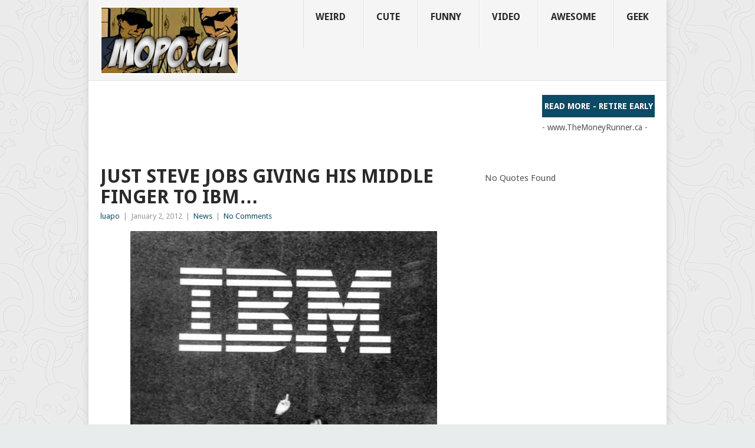

--- FILE ---
content_type: text/html; charset=UTF-8
request_url: https://mopo.ca/2012/01/just-steve-jobs-giving-his-middle-finger-to-ibm/
body_size: 18406
content:
<!DOCTYPE html>
<html lang="en">
<head>
<meta charset="UTF-8">
<meta name="viewport" content="width=device-width, initial-scale=1">
<link rel="profile" href="https://gmpg.org/xfn/11">
<link rel="pingback" href="https://mopo.ca/xmlrpc.php">
<title>Just Steve Jobs giving his middle finger to IBM&#8230; &#8211; MoPo Geek</title>
<meta name='robots' content='max-image-preview:large' />
<link rel='dns-prefetch' href='//secure.gravatar.com' />
<link rel='dns-prefetch' href='//stats.wp.com' />
<link rel='dns-prefetch' href='//fonts.googleapis.com' />
<link rel='dns-prefetch' href='//v0.wordpress.com' />
<link rel='dns-prefetch' href='//jetpack.wordpress.com' />
<link rel='dns-prefetch' href='//s0.wp.com' />
<link rel='dns-prefetch' href='//public-api.wordpress.com' />
<link rel='dns-prefetch' href='//0.gravatar.com' />
<link rel='dns-prefetch' href='//1.gravatar.com' />
<link rel='dns-prefetch' href='//2.gravatar.com' />
<link rel='preconnect' href='//i0.wp.com' />
<link rel="alternate" type="application/rss+xml" title="MoPo Geek &raquo; Feed" href="https://mopo.ca/feed/" />
<link rel="alternate" type="application/rss+xml" title="MoPo Geek &raquo; Comments Feed" href="https://mopo.ca/comments/feed/" />
<link rel="alternate" type="application/rss+xml" title="MoPo Geek &raquo; Just Steve Jobs giving his middle finger to IBM&#8230; Comments Feed" href="https://mopo.ca/2012/01/just-steve-jobs-giving-his-middle-finger-to-ibm/feed/" />
<link rel="alternate" title="oEmbed (JSON)" type="application/json+oembed" href="https://mopo.ca/wp-json/oembed/1.0/embed?url=https%3A%2F%2Fmopo.ca%2F2012%2F01%2Fjust-steve-jobs-giving-his-middle-finger-to-ibm%2F" />
<link rel="alternate" title="oEmbed (XML)" type="text/xml+oembed" href="https://mopo.ca/wp-json/oembed/1.0/embed?url=https%3A%2F%2Fmopo.ca%2F2012%2F01%2Fjust-steve-jobs-giving-his-middle-finger-to-ibm%2F&#038;format=xml" />
<style id='wp-img-auto-sizes-contain-inline-css' type='text/css'>
img:is([sizes=auto i],[sizes^="auto," i]){contain-intrinsic-size:3000px 1500px}
/*# sourceURL=wp-img-auto-sizes-contain-inline-css */
</style>
<style id='wp-emoji-styles-inline-css' type='text/css'>

	img.wp-smiley, img.emoji {
		display: inline !important;
		border: none !important;
		box-shadow: none !important;
		height: 1em !important;
		width: 1em !important;
		margin: 0 0.07em !important;
		vertical-align: -0.1em !important;
		background: none !important;
		padding: 0 !important;
	}
/*# sourceURL=wp-emoji-styles-inline-css */
</style>
<style id='wp-block-library-inline-css' type='text/css'>
:root{--wp-block-synced-color:#7a00df;--wp-block-synced-color--rgb:122,0,223;--wp-bound-block-color:var(--wp-block-synced-color);--wp-editor-canvas-background:#ddd;--wp-admin-theme-color:#007cba;--wp-admin-theme-color--rgb:0,124,186;--wp-admin-theme-color-darker-10:#006ba1;--wp-admin-theme-color-darker-10--rgb:0,107,160.5;--wp-admin-theme-color-darker-20:#005a87;--wp-admin-theme-color-darker-20--rgb:0,90,135;--wp-admin-border-width-focus:2px}@media (min-resolution:192dpi){:root{--wp-admin-border-width-focus:1.5px}}.wp-element-button{cursor:pointer}:root .has-very-light-gray-background-color{background-color:#eee}:root .has-very-dark-gray-background-color{background-color:#313131}:root .has-very-light-gray-color{color:#eee}:root .has-very-dark-gray-color{color:#313131}:root .has-vivid-green-cyan-to-vivid-cyan-blue-gradient-background{background:linear-gradient(135deg,#00d084,#0693e3)}:root .has-purple-crush-gradient-background{background:linear-gradient(135deg,#34e2e4,#4721fb 50%,#ab1dfe)}:root .has-hazy-dawn-gradient-background{background:linear-gradient(135deg,#faaca8,#dad0ec)}:root .has-subdued-olive-gradient-background{background:linear-gradient(135deg,#fafae1,#67a671)}:root .has-atomic-cream-gradient-background{background:linear-gradient(135deg,#fdd79a,#004a59)}:root .has-nightshade-gradient-background{background:linear-gradient(135deg,#330968,#31cdcf)}:root .has-midnight-gradient-background{background:linear-gradient(135deg,#020381,#2874fc)}:root{--wp--preset--font-size--normal:16px;--wp--preset--font-size--huge:42px}.has-regular-font-size{font-size:1em}.has-larger-font-size{font-size:2.625em}.has-normal-font-size{font-size:var(--wp--preset--font-size--normal)}.has-huge-font-size{font-size:var(--wp--preset--font-size--huge)}.has-text-align-center{text-align:center}.has-text-align-left{text-align:left}.has-text-align-right{text-align:right}.has-fit-text{white-space:nowrap!important}#end-resizable-editor-section{display:none}.aligncenter{clear:both}.items-justified-left{justify-content:flex-start}.items-justified-center{justify-content:center}.items-justified-right{justify-content:flex-end}.items-justified-space-between{justify-content:space-between}.screen-reader-text{border:0;clip-path:inset(50%);height:1px;margin:-1px;overflow:hidden;padding:0;position:absolute;width:1px;word-wrap:normal!important}.screen-reader-text:focus{background-color:#ddd;clip-path:none;color:#444;display:block;font-size:1em;height:auto;left:5px;line-height:normal;padding:15px 23px 14px;text-decoration:none;top:5px;width:auto;z-index:100000}html :where(.has-border-color){border-style:solid}html :where([style*=border-top-color]){border-top-style:solid}html :where([style*=border-right-color]){border-right-style:solid}html :where([style*=border-bottom-color]){border-bottom-style:solid}html :where([style*=border-left-color]){border-left-style:solid}html :where([style*=border-width]){border-style:solid}html :where([style*=border-top-width]){border-top-style:solid}html :where([style*=border-right-width]){border-right-style:solid}html :where([style*=border-bottom-width]){border-bottom-style:solid}html :where([style*=border-left-width]){border-left-style:solid}html :where(img[class*=wp-image-]){height:auto;max-width:100%}:where(figure){margin:0 0 1em}html :where(.is-position-sticky){--wp-admin--admin-bar--position-offset:var(--wp-admin--admin-bar--height,0px)}@media screen and (max-width:600px){html :where(.is-position-sticky){--wp-admin--admin-bar--position-offset:0px}}

/*# sourceURL=wp-block-library-inline-css */
</style><style id='global-styles-inline-css' type='text/css'>
:root{--wp--preset--aspect-ratio--square: 1;--wp--preset--aspect-ratio--4-3: 4/3;--wp--preset--aspect-ratio--3-4: 3/4;--wp--preset--aspect-ratio--3-2: 3/2;--wp--preset--aspect-ratio--2-3: 2/3;--wp--preset--aspect-ratio--16-9: 16/9;--wp--preset--aspect-ratio--9-16: 9/16;--wp--preset--color--black: #000000;--wp--preset--color--cyan-bluish-gray: #abb8c3;--wp--preset--color--white: #ffffff;--wp--preset--color--pale-pink: #f78da7;--wp--preset--color--vivid-red: #cf2e2e;--wp--preset--color--luminous-vivid-orange: #ff6900;--wp--preset--color--luminous-vivid-amber: #fcb900;--wp--preset--color--light-green-cyan: #7bdcb5;--wp--preset--color--vivid-green-cyan: #00d084;--wp--preset--color--pale-cyan-blue: #8ed1fc;--wp--preset--color--vivid-cyan-blue: #0693e3;--wp--preset--color--vivid-purple: #9b51e0;--wp--preset--gradient--vivid-cyan-blue-to-vivid-purple: linear-gradient(135deg,rgb(6,147,227) 0%,rgb(155,81,224) 100%);--wp--preset--gradient--light-green-cyan-to-vivid-green-cyan: linear-gradient(135deg,rgb(122,220,180) 0%,rgb(0,208,130) 100%);--wp--preset--gradient--luminous-vivid-amber-to-luminous-vivid-orange: linear-gradient(135deg,rgb(252,185,0) 0%,rgb(255,105,0) 100%);--wp--preset--gradient--luminous-vivid-orange-to-vivid-red: linear-gradient(135deg,rgb(255,105,0) 0%,rgb(207,46,46) 100%);--wp--preset--gradient--very-light-gray-to-cyan-bluish-gray: linear-gradient(135deg,rgb(238,238,238) 0%,rgb(169,184,195) 100%);--wp--preset--gradient--cool-to-warm-spectrum: linear-gradient(135deg,rgb(74,234,220) 0%,rgb(151,120,209) 20%,rgb(207,42,186) 40%,rgb(238,44,130) 60%,rgb(251,105,98) 80%,rgb(254,248,76) 100%);--wp--preset--gradient--blush-light-purple: linear-gradient(135deg,rgb(255,206,236) 0%,rgb(152,150,240) 100%);--wp--preset--gradient--blush-bordeaux: linear-gradient(135deg,rgb(254,205,165) 0%,rgb(254,45,45) 50%,rgb(107,0,62) 100%);--wp--preset--gradient--luminous-dusk: linear-gradient(135deg,rgb(255,203,112) 0%,rgb(199,81,192) 50%,rgb(65,88,208) 100%);--wp--preset--gradient--pale-ocean: linear-gradient(135deg,rgb(255,245,203) 0%,rgb(182,227,212) 50%,rgb(51,167,181) 100%);--wp--preset--gradient--electric-grass: linear-gradient(135deg,rgb(202,248,128) 0%,rgb(113,206,126) 100%);--wp--preset--gradient--midnight: linear-gradient(135deg,rgb(2,3,129) 0%,rgb(40,116,252) 100%);--wp--preset--font-size--small: 13px;--wp--preset--font-size--medium: 20px;--wp--preset--font-size--large: 36px;--wp--preset--font-size--x-large: 42px;--wp--preset--spacing--20: 0.44rem;--wp--preset--spacing--30: 0.67rem;--wp--preset--spacing--40: 1rem;--wp--preset--spacing--50: 1.5rem;--wp--preset--spacing--60: 2.25rem;--wp--preset--spacing--70: 3.38rem;--wp--preset--spacing--80: 5.06rem;--wp--preset--shadow--natural: 6px 6px 9px rgba(0, 0, 0, 0.2);--wp--preset--shadow--deep: 12px 12px 50px rgba(0, 0, 0, 0.4);--wp--preset--shadow--sharp: 6px 6px 0px rgba(0, 0, 0, 0.2);--wp--preset--shadow--outlined: 6px 6px 0px -3px rgb(255, 255, 255), 6px 6px rgb(0, 0, 0);--wp--preset--shadow--crisp: 6px 6px 0px rgb(0, 0, 0);}:where(.is-layout-flex){gap: 0.5em;}:where(.is-layout-grid){gap: 0.5em;}body .is-layout-flex{display: flex;}.is-layout-flex{flex-wrap: wrap;align-items: center;}.is-layout-flex > :is(*, div){margin: 0;}body .is-layout-grid{display: grid;}.is-layout-grid > :is(*, div){margin: 0;}:where(.wp-block-columns.is-layout-flex){gap: 2em;}:where(.wp-block-columns.is-layout-grid){gap: 2em;}:where(.wp-block-post-template.is-layout-flex){gap: 1.25em;}:where(.wp-block-post-template.is-layout-grid){gap: 1.25em;}.has-black-color{color: var(--wp--preset--color--black) !important;}.has-cyan-bluish-gray-color{color: var(--wp--preset--color--cyan-bluish-gray) !important;}.has-white-color{color: var(--wp--preset--color--white) !important;}.has-pale-pink-color{color: var(--wp--preset--color--pale-pink) !important;}.has-vivid-red-color{color: var(--wp--preset--color--vivid-red) !important;}.has-luminous-vivid-orange-color{color: var(--wp--preset--color--luminous-vivid-orange) !important;}.has-luminous-vivid-amber-color{color: var(--wp--preset--color--luminous-vivid-amber) !important;}.has-light-green-cyan-color{color: var(--wp--preset--color--light-green-cyan) !important;}.has-vivid-green-cyan-color{color: var(--wp--preset--color--vivid-green-cyan) !important;}.has-pale-cyan-blue-color{color: var(--wp--preset--color--pale-cyan-blue) !important;}.has-vivid-cyan-blue-color{color: var(--wp--preset--color--vivid-cyan-blue) !important;}.has-vivid-purple-color{color: var(--wp--preset--color--vivid-purple) !important;}.has-black-background-color{background-color: var(--wp--preset--color--black) !important;}.has-cyan-bluish-gray-background-color{background-color: var(--wp--preset--color--cyan-bluish-gray) !important;}.has-white-background-color{background-color: var(--wp--preset--color--white) !important;}.has-pale-pink-background-color{background-color: var(--wp--preset--color--pale-pink) !important;}.has-vivid-red-background-color{background-color: var(--wp--preset--color--vivid-red) !important;}.has-luminous-vivid-orange-background-color{background-color: var(--wp--preset--color--luminous-vivid-orange) !important;}.has-luminous-vivid-amber-background-color{background-color: var(--wp--preset--color--luminous-vivid-amber) !important;}.has-light-green-cyan-background-color{background-color: var(--wp--preset--color--light-green-cyan) !important;}.has-vivid-green-cyan-background-color{background-color: var(--wp--preset--color--vivid-green-cyan) !important;}.has-pale-cyan-blue-background-color{background-color: var(--wp--preset--color--pale-cyan-blue) !important;}.has-vivid-cyan-blue-background-color{background-color: var(--wp--preset--color--vivid-cyan-blue) !important;}.has-vivid-purple-background-color{background-color: var(--wp--preset--color--vivid-purple) !important;}.has-black-border-color{border-color: var(--wp--preset--color--black) !important;}.has-cyan-bluish-gray-border-color{border-color: var(--wp--preset--color--cyan-bluish-gray) !important;}.has-white-border-color{border-color: var(--wp--preset--color--white) !important;}.has-pale-pink-border-color{border-color: var(--wp--preset--color--pale-pink) !important;}.has-vivid-red-border-color{border-color: var(--wp--preset--color--vivid-red) !important;}.has-luminous-vivid-orange-border-color{border-color: var(--wp--preset--color--luminous-vivid-orange) !important;}.has-luminous-vivid-amber-border-color{border-color: var(--wp--preset--color--luminous-vivid-amber) !important;}.has-light-green-cyan-border-color{border-color: var(--wp--preset--color--light-green-cyan) !important;}.has-vivid-green-cyan-border-color{border-color: var(--wp--preset--color--vivid-green-cyan) !important;}.has-pale-cyan-blue-border-color{border-color: var(--wp--preset--color--pale-cyan-blue) !important;}.has-vivid-cyan-blue-border-color{border-color: var(--wp--preset--color--vivid-cyan-blue) !important;}.has-vivid-purple-border-color{border-color: var(--wp--preset--color--vivid-purple) !important;}.has-vivid-cyan-blue-to-vivid-purple-gradient-background{background: var(--wp--preset--gradient--vivid-cyan-blue-to-vivid-purple) !important;}.has-light-green-cyan-to-vivid-green-cyan-gradient-background{background: var(--wp--preset--gradient--light-green-cyan-to-vivid-green-cyan) !important;}.has-luminous-vivid-amber-to-luminous-vivid-orange-gradient-background{background: var(--wp--preset--gradient--luminous-vivid-amber-to-luminous-vivid-orange) !important;}.has-luminous-vivid-orange-to-vivid-red-gradient-background{background: var(--wp--preset--gradient--luminous-vivid-orange-to-vivid-red) !important;}.has-very-light-gray-to-cyan-bluish-gray-gradient-background{background: var(--wp--preset--gradient--very-light-gray-to-cyan-bluish-gray) !important;}.has-cool-to-warm-spectrum-gradient-background{background: var(--wp--preset--gradient--cool-to-warm-spectrum) !important;}.has-blush-light-purple-gradient-background{background: var(--wp--preset--gradient--blush-light-purple) !important;}.has-blush-bordeaux-gradient-background{background: var(--wp--preset--gradient--blush-bordeaux) !important;}.has-luminous-dusk-gradient-background{background: var(--wp--preset--gradient--luminous-dusk) !important;}.has-pale-ocean-gradient-background{background: var(--wp--preset--gradient--pale-ocean) !important;}.has-electric-grass-gradient-background{background: var(--wp--preset--gradient--electric-grass) !important;}.has-midnight-gradient-background{background: var(--wp--preset--gradient--midnight) !important;}.has-small-font-size{font-size: var(--wp--preset--font-size--small) !important;}.has-medium-font-size{font-size: var(--wp--preset--font-size--medium) !important;}.has-large-font-size{font-size: var(--wp--preset--font-size--large) !important;}.has-x-large-font-size{font-size: var(--wp--preset--font-size--x-large) !important;}
/*# sourceURL=global-styles-inline-css */
</style>

<style id='classic-theme-styles-inline-css' type='text/css'>
/*! This file is auto-generated */
.wp-block-button__link{color:#fff;background-color:#32373c;border-radius:9999px;box-shadow:none;text-decoration:none;padding:calc(.667em + 2px) calc(1.333em + 2px);font-size:1.125em}.wp-block-file__button{background:#32373c;color:#fff;text-decoration:none}
/*# sourceURL=/wp-includes/css/classic-themes.min.css */
</style>
<link rel='stylesheet' id='point-style-css' href='https://mopo.ca/wp-content/themes/point/style.css?ver=832a9f6df6e9c3bdfc66dbab7f36ee8b' type='text/css' media='all' />
<style id='point-style-inline-css' type='text/css'>

		a:hover, .menu .current-menu-item > a, .menu .current-menu-item, .current-menu-ancestor > a.sf-with-ul, .current-menu-ancestor, footer .textwidget a, .single_post a:not(.wp-block-button__link), #commentform a, .copyrights a:hover, a, footer .widget li a:hover, .menu > li:hover > a, .single_post .post-info a, .post-info a, .readMore a, .reply a, .fn a, .carousel a:hover, .single_post .related-posts a:hover, .sidebar.c-4-12 .textwidget a, footer .textwidget a, .sidebar.c-4-12 a:hover, .title a:hover, .trending-articles li a:hover { color: #0d4a64; }
		.review-result, .review-total-only { color: #0d4a64!important; }
		.nav-previous a, .nav-next a, .sub-menu, #commentform input#submit, .tagcloud a, #tabber ul.tabs li a.selected, .featured-cat, .mts-subscribe input[type='submit'], .pagination a, .widget .wpt_widget_content #tags-tab-content ul li a, .latestPost-review-wrapper, .pagination .dots, .primary-navigation #wpmm-megamenu .wpmm-posts .wpmm-pagination a, #wpmm-megamenu .review-total-only, body .latestPost-review-wrapper, .review-type-circle.wp-review-show-total { background: #0d4a64; color: #fff; } .header-button { background: #0d4a64; } #logo a { color: ##555; }
		
		
/*# sourceURL=point-style-inline-css */
</style>
<link rel='stylesheet' id='theme-slug-fonts-css' href='//fonts.googleapis.com/css?family=Droid+Sans%3A400%2C700&#038;subset=latin-ext' type='text/css' media='all' />
<style id='jetpack_facebook_likebox-inline-css' type='text/css'>
.widget_facebook_likebox {
	overflow: hidden;
}

/*# sourceURL=https://mopo.ca/wp-content/plugins/jetpack/modules/widgets/facebook-likebox/style.css */
</style>
<link rel='stylesheet' id='wp-pagenavi-css' href='https://mopo.ca/wp-content/plugins/wp-pagenavi/pagenavi-css.css?ver=2.70' type='text/css' media='all' />
<link rel='stylesheet' id='wp_review-style-css' href='https://mopo.ca/wp-content/plugins/wp-review/public/css/wp-review.css?ver=5.3.5' type='text/css' media='all' />
<link rel='stylesheet' id='sharedaddy-css' href='https://mopo.ca/wp-content/plugins/jetpack/modules/sharedaddy/sharing.css?ver=15.4' type='text/css' media='all' />
<link rel='stylesheet' id='social-logos-css' href='https://mopo.ca/wp-content/plugins/jetpack/_inc/social-logos/social-logos.min.css?ver=15.4' type='text/css' media='all' />
<script type="text/javascript" src="https://mopo.ca/wp-includes/js/jquery/jquery.min.js?ver=3.7.1" id="jquery-core-js"></script>
<script type="text/javascript" src="https://mopo.ca/wp-includes/js/jquery/jquery-migrate.min.js?ver=3.4.1" id="jquery-migrate-js"></script>
<script type="text/javascript" id="image-watermark-no-right-click-js-before">
/* <![CDATA[ */
var iwArgsNoRightClick = {"rightclick":"N","draganddrop":"N","devtools":"Y","enableToast":"Y","toastMessage":"This content is protected"};

//# sourceURL=image-watermark-no-right-click-js-before
/* ]]> */
</script>
<script type="text/javascript" src="https://mopo.ca/wp-content/plugins/image-watermark/js/no-right-click.js?ver=2.0.4" id="image-watermark-no-right-click-js"></script>
<script type="text/javascript" src="https://mopo.ca/wp-content/themes/point/js/customscripts.js?ver=832a9f6df6e9c3bdfc66dbab7f36ee8b" id="point-customscripts-js"></script>
<link rel="https://api.w.org/" href="https://mopo.ca/wp-json/" /><link rel="alternate" title="JSON" type="application/json" href="https://mopo.ca/wp-json/wp/v2/posts/12800" /><link rel="EditURI" type="application/rsd+xml" title="RSD" href="https://mopo.ca/xmlrpc.php?rsd" />
<link rel="canonical" href="https://mopo.ca/2012/01/just-steve-jobs-giving-his-middle-finger-to-ibm/" />
	<script type='text/javascript'>
				quoteRotator = {
					i: 1,
					quotes: [
					],
					numQuotes: 0,
					fadeDuration: 0,
					fadeoutDuration: 0,
					delay: 100,
					quotesInit: function(){
						if (this.numQuotes < 1){
							document.getElementById('quoterotator').innerHTML="No Quotes Found";
						} else {
							this.quoteRotate();
							setInterval('quoteRotator.quoteRotate()', (this.fadeDuration + this.fadeoutDuration + this.delay) * 1000);
						}
					},
					quoteRotate: function(){
						jQuery('#quoterotator').hide().html(this.quotes[this.i - 1]).fadeIn(this.fadeDuration * 1000).css('filter','').delay(this.delay * 1000).fadeOut(this.fadeoutDuration * 1000);
						this.i = this.i % (this.numQuotes) + 1;
					}
	
				}
			</script>	<style>img#wpstats{display:none}</style>
		<!-- Place this tag in your head or just before your close body tag. -->
<script src="https://apis.google.com/js/platform.js" async defer></script>		<style type="text/css">
							.site-title a,
				.site-description {
					color: #2a2a2a;
				}
						</style>
		<style type="text/css" id="custom-background-css">
body.custom-background { background-color: #e9ecec; background-image: url("https://www.mopo.ca/wp-content/uploads/2016/04/ignasi_pattern_s-2.png"); background-position: left top; background-size: auto; background-repeat: repeat; background-attachment: fixed; }
</style>
	
<!-- Jetpack Open Graph Tags -->
<meta property="og:type" content="article" />
<meta property="og:title" content="Just Steve Jobs giving his middle finger to IBM&#8230;" />
<meta property="og:url" content="https://mopo.ca/2012/01/just-steve-jobs-giving-his-middle-finger-to-ibm/" />
<meta property="og:description" content="Via" />
<meta property="article:published_time" content="2012-01-02T15:28:17+00:00" />
<meta property="article:modified_time" content="2012-01-02T03:30:31+00:00" />
<meta property="og:site_name" content="MoPo Geek" />
<meta property="og:image" content="https://www.mopo.ca/wp-content/uploads/2012/01/ibm-finger-steve-jobs-520x527.jpg" />
<meta property="og:image:secure_url" content="https://i0.wp.com/www.mopo.ca/wp-content/uploads/2012/01/ibm-finger-steve-jobs-520x527.jpg" />
<meta property="og:image:width" content="520" />
<meta property="og:image:height" content="527" />
<meta property="og:image:alt" content="" />
<meta name="twitter:site" content="@mopogeek" />
<meta name="twitter:text:title" content="Just Steve Jobs giving his middle finger to IBM&#8230;" />
<meta name="twitter:image" content="https://www.mopo.ca/wp-content/uploads/2012/01/ibm-finger-steve-jobs-520x527.jpg?w=640" />
<meta name="twitter:card" content="summary_large_image" />

<!-- End Jetpack Open Graph Tags -->
<link rel="icon" href="https://i0.wp.com/mopo.ca/wp-content/uploads/2016/04/cropped-mopo_header-2.jpg?fit=32%2C32&#038;ssl=1" sizes="32x32" />
<link rel="icon" href="https://i0.wp.com/mopo.ca/wp-content/uploads/2016/04/cropped-mopo_header-2.jpg?fit=192%2C192&#038;ssl=1" sizes="192x192" />
<link rel="apple-touch-icon" href="https://i0.wp.com/mopo.ca/wp-content/uploads/2016/04/cropped-mopo_header-2.jpg?fit=180%2C180&#038;ssl=1" />
<meta name="msapplication-TileImage" content="https://i0.wp.com/mopo.ca/wp-content/uploads/2016/04/cropped-mopo_header-2.jpg?fit=270%2C270&#038;ssl=1" />
		<style type="text/css" id="wp-custom-css">
			/*
Welcome to Custom CSS!

CSS (Cascading Style Sheets) is a kind of code that tells the browser how
to render a web page. You may delete these comments and get started with
your customizations.

By default, your stylesheet will be loaded after the theme stylesheets,
which means that your rules can take precedence and override the theme CSS
rules. Just write here what you want to change, you don't need to copy all
your theme's stylesheet content.
*/
	
}

h1, h2, h3, h4, h5, h6 {
	margin-bottom: 12px;
	color: #2A2A2A;
	font-weight: bold;
	text-transform: capitalize;
}	
}

.trending-articles ul {
	list-style: none;
}

.trending-articles li {
	border-right: 1px solid #7D7D7D;
	color: #fff;
	float: left;
	font-size: 12px;
	font-weight: 700;
	line-height: 1.2em;
	margin: 10px 0 9px;
	padding: 0 13px;
	text-transform: capitalize;
}	
}

#header h1, #header h2 {
	font-size: 42px;
	float: left;
	display: inline-block;
	line-height: 1;
	margin: 20px 0;
	text-transform: capitalize;
}

.featured-cat {
	position: absolute;
	background: #38B7EE;
	color: #fff;
	text-transform: capitalize;
	font-weight: bold;
	padding: 0 10px;
}

.featured-title {
	font-size: 18px;
	font-weight: 700;
	clear: both;
	display: block;
	text-transform: capitalize;
	margin-bottom: 3px;
}

.secondary-navigation a {
	font-size: 20px;
	color: #333333;
	text-align: center;
	text-decoration: none;
	line-height: 1.4;
	padding: 18px 30px 18px 20px;
	min-height: 60px;
	font-weight: bold;
	border-right: 1px solid #E2E2E2;
	border-left: 1px solid #fff;
	text-transform: uppercase;
}

.secondary-navigation a:hover, .secondary-navigation .sfHover {
	background: #Fff;
}

.secondary-navigation li li a {
	line-height: 1;
}

.secondary-navigation a .sub {
	font-size: 12px;
	font-weight: normal;
	color: #333333;
	text-transform: none;
}

.quote {
	font-size: 15px;
	color: #333333;
	text-align: center;
	text-decoration: none;
	font-weight: bold;
	text-transform: capitalize;
}		</style>
		<link rel='stylesheet' id='jetpack-swiper-library-css' href='https://mopo.ca/wp-content/plugins/jetpack/_inc/blocks/swiper.css?ver=15.4' type='text/css' media='all' />
<link rel='stylesheet' id='jetpack-carousel-css' href='https://mopo.ca/wp-content/plugins/jetpack/modules/carousel/jetpack-carousel.css?ver=15.4' type='text/css' media='all' />
<link rel='stylesheet' id='yarppRelatedCss-css' href='https://mopo.ca/wp-content/plugins/yet-another-related-posts-plugin/style/related.css?ver=5.30.11' type='text/css' media='all' />
<link rel='stylesheet' id='jetpack-top-posts-widget-css' href='https://mopo.ca/wp-content/plugins/jetpack/modules/widgets/top-posts/style.css?ver=20141013' type='text/css' media='all' />
<link rel='stylesheet' id='wp-subscribe-css' href='https://mopo.ca/wp-content/plugins/wp-subscribe/assets/css/wp-subscribe-form.css?ver=832a9f6df6e9c3bdfc66dbab7f36ee8b' type='text/css' media='all' />
<link rel='stylesheet' id='wpt_widget-css' href='https://mopo.ca/wp-content/plugins/wp-tab-widget/css/wp-tab-widget.css?ver=832a9f6df6e9c3bdfc66dbab7f36ee8b' type='text/css' media='all' />
</head>

<body data-rsssl=1 id="blog" class="wp-singular post-template-default single single-post postid-12800 single-format-standard custom-background wp-embed-responsive wp-theme-point ">

<div class="main-container clear">

			<header id="masthead" class="site-header" role="banner">
			<div class="site-branding">
															<h2 id="logo" class="image-logo" itemprop="headline">
							<a href="https://mopo.ca"><img src="https://www.mopo.ca/wp-content/uploads/2015/02/mopo_header-2.jpg" alt="MoPo Geek"></a>
						</h2><!-- END #logo -->
									
				<a href="#" id="pull" class="toggle-mobile-menu">Menu</a>
				<div class="primary-navigation">
					<nav id="navigation" class="mobile-menu-wrapper" role="navigation">
						<ul id="menu-main" class="menu clearfix"><li id="menu-item-18804" class="menu-item menu-item-type-taxonomy menu-item-object-category"><a href="https://mopo.ca/category/weird/">Weird<br /><span class="sub"></span></a></li>
<li id="menu-item-18998" class="menu-item menu-item-type-taxonomy menu-item-object-category"><a href="https://mopo.ca/category/cute/">Cute<br /><span class="sub"></span></a></li>
<li id="menu-item-18805" class="menu-item menu-item-type-taxonomy menu-item-object-category"><a href="https://mopo.ca/category/funny/">Funny<br /><span class="sub"></span></a></li>
<li id="menu-item-18806" class="menu-item menu-item-type-taxonomy menu-item-object-category"><a href="https://mopo.ca/category/video/">Video<br /><span class="sub"></span></a></li>
<li id="menu-item-18807" class="menu-item menu-item-type-taxonomy menu-item-object-category"><a href="https://mopo.ca/category/awesome/">Awesome<br /><span class="sub"></span></a></li>
<li id="menu-item-19329" class="menu-item menu-item-type-taxonomy menu-item-object-category"><a href="https://mopo.ca/category/geek/">Geek<br /><span class="sub"></span></a></li>
</ul>					</nav><!-- #navigation -->
				</div><!-- .primary-navigation -->
			</div><!-- .site-branding -->
		</header><!-- #masthead -->

					<div class="header-bottom-second">
				<div id="header-widget-container">
					<div class="widget-header">
						<script async src="//pagead2.googlesyndication.com/pagead/js/adsbygoogle.js"></script>
<!-- Money Runner - Top -->
<ins class="adsbygoogle"
     style="display:inline-block;width:728px;height:90px"
     data-ad-client="ca-pub-7387330984807904"
     data-ad-slot="9799305040"></ins>
<script>
(adsbygoogle = window.adsbygoogle || []).push({});
</script>					</div>
					<div class="widget-header-bottom-right">
						<div class="textwidget">
							<div class="topad">
								<a href="http://themoneyrunner.ca/2015/11/the-crossover-point-freedom-50-or-earlier/" class="header-button">Read More - Retire Early</a>- www.TheMoneyRunner.ca -							</div>
						</div>
					</div><!-- .widget-header-bottom-right -->
				</div><!-- #header-widget-container -->
			</div><!-- .header-bottom-second -->
			<div id="page" class="single clear">
	<div class="content">
		<!-- Start Article -->
		<article class="article">
							<div id="post-12800" class="post post-12800 type-post status-publish format-standard hentry category-news">
					<div class="single_post">
													<header>
																	<h1 class="title single-title">Just Steve Jobs giving his middle finger to IBM&#8230;</h1>
																									<div class="post-info"><span class="theauthor"><a href="https://mopo.ca/author/admin/" title="Posts by luapo" rel="author">luapo</a></span> | <span class="thetime">January 2, 2012</span> | <span class="thecategory"><a href="https://mopo.ca/category/news/" rel="category tag">News</a></span> | <span class="thecomment"><a href="https://mopo.ca/2012/01/just-steve-jobs-giving-his-middle-finger-to-ibm/#respond">No Comments</a></span></div>
															</header>
												<!-- Start Content -->
						<div class="post-single-content box mark-links">
							<p><a href="https://www.mopo.ca/2012/01/just-steve-jobs-giving-his-middle-finger-to-ibm/ibm-finger-steve-jobs/" rel="attachment wp-att-12801"><img data-recalc-dims="1" fetchpriority="high" decoding="async" data-attachment-id="12801" data-permalink="https://mopo.ca/2012/01/just-steve-jobs-giving-his-middle-finger-to-ibm/ibm-finger-steve-jobs/" data-orig-file="https://i0.wp.com/mopo.ca/wp-content/uploads/2012/01/ibm-finger-steve-jobs.jpg?fit=689%2C699&amp;ssl=1" data-orig-size="689,699" data-comments-opened="1" data-image-meta="{&quot;aperture&quot;:&quot;0&quot;,&quot;credit&quot;:&quot;&quot;,&quot;camera&quot;:&quot;&quot;,&quot;caption&quot;:&quot;&quot;,&quot;created_timestamp&quot;:&quot;0&quot;,&quot;copyright&quot;:&quot;&quot;,&quot;focal_length&quot;:&quot;0&quot;,&quot;iso&quot;:&quot;0&quot;,&quot;shutter_speed&quot;:&quot;0&quot;,&quot;title&quot;:&quot;&quot;}" data-image-title="ibm-finger-steve-jobs" data-image-description="" data-image-caption="" data-medium-file="https://i0.wp.com/mopo.ca/wp-content/uploads/2012/01/ibm-finger-steve-jobs.jpg?fit=275%2C278&amp;ssl=1" data-large-file="https://i0.wp.com/mopo.ca/wp-content/uploads/2012/01/ibm-finger-steve-jobs.jpg?fit=520%2C527&amp;ssl=1" src="https://i0.wp.com/www.mopo.ca/wp-content/uploads/2012/01/ibm-finger-steve-jobs-520x527.jpg?resize=520%2C527" alt="" title="ibm-finger-steve-jobs" width="520" height="527" class="aligncenter size-large wp-image-12801" srcset="https://i0.wp.com/mopo.ca/wp-content/uploads/2012/01/ibm-finger-steve-jobs.jpg?resize=520%2C527&amp;ssl=1 520w, https://i0.wp.com/mopo.ca/wp-content/uploads/2012/01/ibm-finger-steve-jobs.jpg?resize=275%2C278&amp;ssl=1 275w, https://i0.wp.com/mopo.ca/wp-content/uploads/2012/01/ibm-finger-steve-jobs.jpg?w=689&amp;ssl=1 689w" sizes="(max-width: 520px) 100vw, 520px" /></a><br />
<a href="https://plus.google.com/117840649766034848455/posts/g8dqNasKdni#117840649766034848455/posts/g8dqNasKdni">Via</a></p>

<script type="text/javascript">
jQuery(document).ready(function($) {
	$.post('https://mopo.ca/wp-admin/admin-ajax.php', {action: 'wpt_view_count', id: '12800'});
});
</script><div class="sharedaddy sd-sharing-enabled"><div class="robots-nocontent sd-block sd-social sd-social-icon-text sd-sharing"><h3 class="sd-title">Share this:</h3><div class="sd-content"><ul><li class="share-twitter"><a rel="nofollow noopener noreferrer"
				data-shared="sharing-twitter-12800"
				class="share-twitter sd-button share-icon"
				href="https://mopo.ca/2012/01/just-steve-jobs-giving-his-middle-finger-to-ibm/?share=twitter"
				target="_blank"
				aria-labelledby="sharing-twitter-12800"
				>
				<span id="sharing-twitter-12800" hidden>Click to share on X (Opens in new window)</span>
				<span>X</span>
			</a></li><li class="share-facebook"><a rel="nofollow noopener noreferrer"
				data-shared="sharing-facebook-12800"
				class="share-facebook sd-button share-icon"
				href="https://mopo.ca/2012/01/just-steve-jobs-giving-his-middle-finger-to-ibm/?share=facebook"
				target="_blank"
				aria-labelledby="sharing-facebook-12800"
				>
				<span id="sharing-facebook-12800" hidden>Click to share on Facebook (Opens in new window)</span>
				<span>Facebook</span>
			</a></li><li class="share-linkedin"><a rel="nofollow noopener noreferrer"
				data-shared="sharing-linkedin-12800"
				class="share-linkedin sd-button share-icon"
				href="https://mopo.ca/2012/01/just-steve-jobs-giving-his-middle-finger-to-ibm/?share=linkedin"
				target="_blank"
				aria-labelledby="sharing-linkedin-12800"
				>
				<span id="sharing-linkedin-12800" hidden>Click to share on LinkedIn (Opens in new window)</span>
				<span>LinkedIn</span>
			</a></li><li class="share-pinterest"><a rel="nofollow noopener noreferrer"
				data-shared="sharing-pinterest-12800"
				class="share-pinterest sd-button share-icon"
				href="https://mopo.ca/2012/01/just-steve-jobs-giving-his-middle-finger-to-ibm/?share=pinterest"
				target="_blank"
				aria-labelledby="sharing-pinterest-12800"
				>
				<span id="sharing-pinterest-12800" hidden>Click to share on Pinterest (Opens in new window)</span>
				<span>Pinterest</span>
			</a></li><li class="share-reddit"><a rel="nofollow noopener noreferrer"
				data-shared="sharing-reddit-12800"
				class="share-reddit sd-button share-icon"
				href="https://mopo.ca/2012/01/just-steve-jobs-giving-his-middle-finger-to-ibm/?share=reddit"
				target="_blank"
				aria-labelledby="sharing-reddit-12800"
				>
				<span id="sharing-reddit-12800" hidden>Click to share on Reddit (Opens in new window)</span>
				<span>Reddit</span>
			</a></li><li class="share-end"></li></ul></div></div></div><div class='yarpp yarpp-related yarpp-related-website yarpp-template-list'>
<!-- YARPP List -->
<p>Related posts:</p><ol>
<li><a href="https://mopo.ca/2011/12/why-is-the-middle-finger-offensive/" rel="bookmark" title="Why Is The Middle Finger Offensive?">Why Is The Middle Finger Offensive?</a></li>
<li><a href="https://mopo.ca/2011/03/knighthood-for-steve-jobs-denied/" rel="bookmark" title="Knighthood for Steve Jobs Denied">Knighthood for Steve Jobs Denied</a></li>
<li><a href="https://mopo.ca/2010/12/steve-jobs-named-person-of-the-year/" rel="bookmark" title="Steve Jobs Named &#8216;Person Of The Year&#8217;">Steve Jobs Named &#8216;Person Of The Year&#8217;</a></li>
</ol>
</div>
						</div>
						<!-- End Content -->
											</div>
				</div>
				
<!-- You can start editing here. -->
			<div class="bordersperator2"></div>
	<div id="commentsAdd">
		<div id="respond" class="box m-t-6">
			
		<div id="respond" class="comment-respond">
			<h3 id="reply-title" class="comment-reply-title">Leave a Reply<small><a rel="nofollow" id="cancel-comment-reply-link" href="/2012/01/just-steve-jobs-giving-his-middle-finger-to-ibm/#respond" style="display:none;">Cancel reply</a></small></h3>			<form id="commentform" class="comment-form">
				<iframe
					title="Comment Form"
					src="https://jetpack.wordpress.com/jetpack-comment/?blogid=82725739&#038;postid=12800&#038;comment_registration=0&#038;require_name_email=0&#038;stc_enabled=1&#038;stb_enabled=1&#038;show_avatars=1&#038;avatar_default=retro&#038;greeting=Leave+a+Reply&#038;jetpack_comments_nonce=dcbd325808&#038;greeting_reply=Leave+a+Reply+to+%25s&#038;color_scheme=light&#038;lang=en&#038;jetpack_version=15.4&#038;iframe_unique_id=1&#038;show_cookie_consent=10&#038;has_cookie_consent=0&#038;is_current_user_subscribed=0&#038;token_key=%3Bnormal%3B&#038;sig=d66409350d73506e9a6092c61abe9fa57445cb1a#parent=https%3A%2F%2Fmopo.ca%2F2012%2F01%2Fjust-steve-jobs-giving-his-middle-finger-to-ibm%2F"
											name="jetpack_remote_comment"
						style="width:100%; height: 430px; border:0;"
										class="jetpack_remote_comment"
					id="jetpack_remote_comment"
					sandbox="allow-same-origin allow-top-navigation allow-scripts allow-forms allow-popups"
				>
									</iframe>
									<!--[if !IE]><!-->
					<script>
						document.addEventListener('DOMContentLoaded', function () {
							var commentForms = document.getElementsByClassName('jetpack_remote_comment');
							for (var i = 0; i < commentForms.length; i++) {
								commentForms[i].allowTransparency = false;
								commentForms[i].scrolling = 'no';
							}
						});
					</script>
					<!--<![endif]-->
							</form>
		</div>

		
		<input type="hidden" name="comment_parent" id="comment_parent" value="" />

				</div>
	</div>
		</article>
		
	<aside class="sidebar c-4-12">
		<div id="sidebars" class="sidebar">
			<div class="sidebar_list">
				<aside id="flexi-quote-rotator" class="widget QuoteRotator_displayWidget"><h3 class="widget-title"></h3><div id="quotearea" style='font-size:15px;'><div id="quoterotator">
Loading Quotes...
</div></div>
<script type="text/javascript">setTimeout("quoteRotator.quotesInit()", 2000)</script>
</aside><aside id="text-13" class="widget widget_text">			<div class="textwidget"><script async src="//pagead2.googlesyndication.com/pagead/js/adsbygoogle.js"></script>
<!-- MoPo Large-Skyscraper -->
<ins class="adsbygoogle"
     style="display:inline-block;width:300px;height:600px"
     data-ad-client="ca-pub-7387330984807904"
     data-ad-slot="6102652247"></ins>
<script>
(adsbygoogle = window.adsbygoogle || []).push({});
</script></div>
		</aside><aside id="facebook-likebox-2" class="widget widget_facebook_likebox">		<div id="fb-root"></div>
		<div class="fb-page" data-href="https://www.facebook.com/MoPoGeek" data-width="300"  data-height="250" data-hide-cover="false" data-show-facepile="true" data-tabs="false" data-hide-cta="false" data-small-header="false">
		<div class="fb-xfbml-parse-ignore"><blockquote cite="https://www.facebook.com/MoPoGeek"><a href="https://www.facebook.com/MoPoGeek"></a></blockquote></div>
		</div>
		</aside><aside id="text-14" class="widget widget_text">			<div class="textwidget"><!-- Place this tag where you want the +1 button to render. -->
<div class="g-plusone"></div></div>
		</aside><aside id="top-posts-2" class="widget widget_top-posts"><h3 class="widget-title">Top Posts &amp; Pages</h3><ul class='widgets-list-layout no-grav'>
<li><a href="https://mopo.ca/2011/12/how-to-dominate-an-arm-wrestling-match/" title="How To Dominate An Arm-Wrestling Match" class="bump-view" data-bump-view="tp"><img loading="lazy" width="40" height="40" src="https://i0.wp.com/www.mopo.ca/wp-content/uploads/2011/12/arm-wrestling-girl-520x355.jpg?resize=40%2C40" srcset="https://i0.wp.com/www.mopo.ca/wp-content/uploads/2011/12/arm-wrestling-girl-520x355.jpg?resize=40%2C40 1x, https://i0.wp.com/www.mopo.ca/wp-content/uploads/2011/12/arm-wrestling-girl-520x355.jpg?resize=60%2C60 1.5x, https://i0.wp.com/www.mopo.ca/wp-content/uploads/2011/12/arm-wrestling-girl-520x355.jpg?resize=80%2C80 2x, https://i0.wp.com/www.mopo.ca/wp-content/uploads/2011/12/arm-wrestling-girl-520x355.jpg?resize=120%2C120 3x, https://i0.wp.com/www.mopo.ca/wp-content/uploads/2011/12/arm-wrestling-girl-520x355.jpg?resize=160%2C160 4x" alt="How To Dominate An Arm-Wrestling Match" data-pin-nopin="true" class="widgets-list-layout-blavatar" /></a><div class="widgets-list-layout-links">
								<a href="https://mopo.ca/2011/12/how-to-dominate-an-arm-wrestling-match/" title="How To Dominate An Arm-Wrestling Match" class="bump-view" data-bump-view="tp">How To Dominate An Arm-Wrestling Match</a>
							</div>
							</li><li><a href="https://mopo.ca/2015/08/jesus-kfc-and-an-alien-named-steve-arrested-for-selling-tickets-to-heaven/" title="Jesus, KFC, and an Alien named Steve = Arrested for selling Tickets to Heaven" class="bump-view" data-bump-view="tp"><img loading="lazy" width="40" height="40" src="https://i0.wp.com/www.mopo.ca/wp-content/uploads/2015/08/florida-heaven-tickets-520x368.jpg?resize=40%2C40" srcset="https://i0.wp.com/www.mopo.ca/wp-content/uploads/2015/08/florida-heaven-tickets-520x368.jpg?resize=40%2C40 1x, https://i0.wp.com/www.mopo.ca/wp-content/uploads/2015/08/florida-heaven-tickets-520x368.jpg?resize=60%2C60 1.5x, https://i0.wp.com/www.mopo.ca/wp-content/uploads/2015/08/florida-heaven-tickets-520x368.jpg?resize=80%2C80 2x, https://i0.wp.com/www.mopo.ca/wp-content/uploads/2015/08/florida-heaven-tickets-520x368.jpg?resize=120%2C120 3x, https://i0.wp.com/www.mopo.ca/wp-content/uploads/2015/08/florida-heaven-tickets-520x368.jpg?resize=160%2C160 4x" alt="Jesus, KFC, and an Alien named Steve = Arrested for selling Tickets to Heaven" data-pin-nopin="true" class="widgets-list-layout-blavatar" /></a><div class="widgets-list-layout-links">
								<a href="https://mopo.ca/2015/08/jesus-kfc-and-an-alien-named-steve-arrested-for-selling-tickets-to-heaven/" title="Jesus, KFC, and an Alien named Steve = Arrested for selling Tickets to Heaven" class="bump-view" data-bump-view="tp">Jesus, KFC, and an Alien named Steve = Arrested for selling Tickets to Heaven</a>
							</div>
							</li><li><a href="https://mopo.ca/2011/06/man-threatens-suicide-after-cable-is-cut-off/" title="Man Threatens Suicide After Cable Is Cut Off" class="bump-view" data-bump-view="tp"><img loading="lazy" width="40" height="40" src="https://i0.wp.com/www.mopo.ca/wp-content/uploads/2011/06/cable-guy.jpg?resize=40%2C40" srcset="https://i0.wp.com/www.mopo.ca/wp-content/uploads/2011/06/cable-guy.jpg?resize=40%2C40 1x, https://i0.wp.com/www.mopo.ca/wp-content/uploads/2011/06/cable-guy.jpg?resize=60%2C60 1.5x, https://i0.wp.com/www.mopo.ca/wp-content/uploads/2011/06/cable-guy.jpg?resize=80%2C80 2x, https://i0.wp.com/www.mopo.ca/wp-content/uploads/2011/06/cable-guy.jpg?resize=120%2C120 3x, https://i0.wp.com/www.mopo.ca/wp-content/uploads/2011/06/cable-guy.jpg?resize=160%2C160 4x" alt="Man Threatens Suicide After Cable Is Cut Off" data-pin-nopin="true" class="widgets-list-layout-blavatar" /></a><div class="widgets-list-layout-links">
								<a href="https://mopo.ca/2011/06/man-threatens-suicide-after-cable-is-cut-off/" title="Man Threatens Suicide After Cable Is Cut Off" class="bump-view" data-bump-view="tp">Man Threatens Suicide After Cable Is Cut Off</a>
							</div>
							</li><li><a href="https://mopo.ca/2011/11/rare-mutation-leaves-people-without-fingerprints/" title="Rare Mutation Leaves People Without Fingerprints" class="bump-view" data-bump-view="tp"><img loading="lazy" width="40" height="40" src="https://i0.wp.com/www.mopo.ca/wp-content/uploads/2011/11/lady-bug-finger-520x238.jpg?resize=40%2C40" srcset="https://i0.wp.com/www.mopo.ca/wp-content/uploads/2011/11/lady-bug-finger-520x238.jpg?resize=40%2C40 1x, https://i0.wp.com/www.mopo.ca/wp-content/uploads/2011/11/lady-bug-finger-520x238.jpg?resize=60%2C60 1.5x, https://i0.wp.com/www.mopo.ca/wp-content/uploads/2011/11/lady-bug-finger-520x238.jpg?resize=80%2C80 2x, https://i0.wp.com/www.mopo.ca/wp-content/uploads/2011/11/lady-bug-finger-520x238.jpg?resize=120%2C120 3x, https://i0.wp.com/www.mopo.ca/wp-content/uploads/2011/11/lady-bug-finger-520x238.jpg?resize=160%2C160 4x" alt="Rare Mutation Leaves People Without Fingerprints" data-pin-nopin="true" class="widgets-list-layout-blavatar" /></a><div class="widgets-list-layout-links">
								<a href="https://mopo.ca/2011/11/rare-mutation-leaves-people-without-fingerprints/" title="Rare Mutation Leaves People Without Fingerprints" class="bump-view" data-bump-view="tp">Rare Mutation Leaves People Without Fingerprints</a>
							</div>
							</li><li><a href="https://mopo.ca/2010/11/oakley-video-recording-sunglasses/" title="Oakley - Video Recording Sunglasses" class="bump-view" data-bump-view="tp"><img loading="lazy" width="40" height="40" src="https://i0.wp.com/www.mopo.ca/wp-content/uploads/2010/11/camera-glasses.jpg?resize=40%2C40" srcset="https://i0.wp.com/www.mopo.ca/wp-content/uploads/2010/11/camera-glasses.jpg?resize=40%2C40 1x, https://i0.wp.com/www.mopo.ca/wp-content/uploads/2010/11/camera-glasses.jpg?resize=60%2C60 1.5x, https://i0.wp.com/www.mopo.ca/wp-content/uploads/2010/11/camera-glasses.jpg?resize=80%2C80 2x, https://i0.wp.com/www.mopo.ca/wp-content/uploads/2010/11/camera-glasses.jpg?resize=120%2C120 3x, https://i0.wp.com/www.mopo.ca/wp-content/uploads/2010/11/camera-glasses.jpg?resize=160%2C160 4x" alt="Oakley - Video Recording Sunglasses" data-pin-nopin="true" class="widgets-list-layout-blavatar" /></a><div class="widgets-list-layout-links">
								<a href="https://mopo.ca/2010/11/oakley-video-recording-sunglasses/" title="Oakley - Video Recording Sunglasses" class="bump-view" data-bump-view="tp">Oakley - Video Recording Sunglasses</a>
							</div>
							</li></ul>
</aside><aside id="text-12" class="widget widget_text">			<div class="textwidget"><script async src="//pagead2.googlesyndication.com/pagead/js/adsbygoogle.js"></script>
<!-- MoPo Side Square -->
<ins class="adsbygoogle"
     style="display:inline-block;width:300px;height:250px"
     data-ad-client="ca-pub-7387330984807904"
     data-ad-slot="4954956645"></ins>
<script>
(adsbygoogle = window.adsbygoogle || []).push({});
</script></div>
		</aside>			<aside id="wp_subscribe-2" class="widget wp_subscribe">	
		<div id="wp-subscribe" class="wp-subscribe-wrap wp-subscribe wp-subscribe-1" data-thanks_page="0" data-thanks_page_url="" data-thanks_page_new_window="0">

			<h4 class="title">Never Miss a Post<br /> <span>Sign Up</span></h4>

			<p class="text">Subscribe and get interesting stuff and updates to your inbox.</p>

			
		<form action="https://feedburner.google.com/fb/a/mailverify?uri=mopo" method="post" class="wp-subscribe-form wp-subscribe-feedburner" id="wp-subscribe-form-1" target="popupwindow">

			<input class="regular-text email-field" type="email" name="email" placeholder="Enter your email here" required>

			<input type="hidden" name="uri" value="mopo">

			<input type="hidden" name="loc" value="en_US">

			<input type="hidden" name="form_type" value="widget">

			<input type="hidden" name="service" value="feedburner">

			<input type="hidden" name="widget" value="wp_subscribe-2">
							<div class="wps-consent-wrapper">
					<label for="consent-field">
						<input class="consent-field" id="consent-field" type="checkbox" name="consent" required />
						I consent to my submitted data being collected via this form*					</label>
				</div>
						<input class="submit" type="submit" name="submit" value="Sign Up Now">

		</form>

		
			<div class="wp-subscribe-loader">
				<svg version="1.1" id="loader-1" xmlns="http://www.w3.org/2000/svg" xmlns:xlink="http://www.w3.org/1999/xlink" x="0" y="0" width="40px" height="40px" viewBox="0 0 50 50" style="enable-background:new 0 0 50 50;" xml:space="preserve">
					<path fill="#ffffff" d="M43.935,25.145c0-10.318-8.364-18.683-18.683-18.683c-10.318,0-18.683,8.365-18.683,18.683h4.068c0-8.071,6.543-14.615,14.615-14.615c8.072,0,14.615,6.543,14.615,14.615H43.935z">
						<animateTransform attributeType="xml" attributeName="transform" type="rotate" from="0 25 25" to="360 25 25" dur="0.6s" repeatCount="indefinite"/>
					</path>
				</svg>
			</div>

			<p class="thanks">Thank you for subscribing.</p>
			<p class="error">Something went wrong.</p>
			<div class="clear"></div>

			<p class="footer-text"></p>

		</div>

			</aside>	

		<aside id="recent-posts-3" class="widget widget_recent_entries">
		<h3 class="widget-title">Recent Posts</h3>
		<ul>
											<li>
					<a href="https://mopo.ca/2022/11/simple-instructions-on-quiet-quitting-blended/">Simple Instructions on Quiet Quitting&#8230; BlendEd</a>
									</li>
											<li>
					<a href="https://mopo.ca/2021/12/nativity/">Nativity</a>
									</li>
											<li>
					<a href="https://mopo.ca/2021/12/sleghin-or-slayin/">Sleighin or Slayin</a>
									</li>
											<li>
					<a href="https://mopo.ca/2021/12/santa-came-twice-thats-nice/">Santa Came Twice &#8211; That&#8217;s nice</a>
									</li>
											<li>
					<a href="https://mopo.ca/2021/12/12-days-pandemic/">12 Days Pandemic</a>
									</li>
											<li>
					<a href="https://mopo.ca/2021/11/smalls/">Smalls</a>
									</li>
											<li>
					<a href="https://mopo.ca/2021/11/anonymous/">Anonymous</a>
									</li>
											<li>
					<a href="https://mopo.ca/2021/11/dont-judge-me/">Don&#8217;t Judge Me</a>
									</li>
											<li>
					<a href="https://mopo.ca/2021/11/ice-cream/">Ice Cream</a>
									</li>
											<li>
					<a href="https://mopo.ca/2021/10/welcome-to-my-life/">Welcome to my Life</a>
									</li>
					</ul>

		</aside><aside id="archives-3" class="widget widget_archive"><h3 class="widget-title">Archives</h3>		<label class="screen-reader-text" for="archives-dropdown-3">Archives</label>
		<select id="archives-dropdown-3" name="archive-dropdown">
			
			<option value="">Select Month</option>
				<option value='https://mopo.ca/2022/11/'> November 2022 &nbsp;(1)</option>
	<option value='https://mopo.ca/2021/12/'> December 2021 &nbsp;(4)</option>
	<option value='https://mopo.ca/2021/11/'> November 2021 &nbsp;(4)</option>
	<option value='https://mopo.ca/2021/10/'> October 2021 &nbsp;(5)</option>
	<option value='https://mopo.ca/2021/09/'> September 2021 &nbsp;(4)</option>
	<option value='https://mopo.ca/2021/08/'> August 2021 &nbsp;(4)</option>
	<option value='https://mopo.ca/2021/07/'> July 2021 &nbsp;(4)</option>
	<option value='https://mopo.ca/2021/06/'> June 2021 &nbsp;(4)</option>
	<option value='https://mopo.ca/2021/05/'> May 2021 &nbsp;(5)</option>
	<option value='https://mopo.ca/2021/04/'> April 2021 &nbsp;(4)</option>
	<option value='https://mopo.ca/2021/03/'> March 2021 &nbsp;(4)</option>
	<option value='https://mopo.ca/2021/02/'> February 2021 &nbsp;(4)</option>
	<option value='https://mopo.ca/2021/01/'> January 2021 &nbsp;(7)</option>
	<option value='https://mopo.ca/2020/12/'> December 2020 &nbsp;(5)</option>
	<option value='https://mopo.ca/2020/11/'> November 2020 &nbsp;(6)</option>
	<option value='https://mopo.ca/2020/10/'> October 2020 &nbsp;(5)</option>
	<option value='https://mopo.ca/2020/09/'> September 2020 &nbsp;(4)</option>
	<option value='https://mopo.ca/2020/08/'> August 2020 &nbsp;(5)</option>
	<option value='https://mopo.ca/2020/07/'> July 2020 &nbsp;(4)</option>
	<option value='https://mopo.ca/2020/06/'> June 2020 &nbsp;(5)</option>
	<option value='https://mopo.ca/2020/05/'> May 2020 &nbsp;(5)</option>
	<option value='https://mopo.ca/2020/04/'> April 2020 &nbsp;(4)</option>
	<option value='https://mopo.ca/2020/03/'> March 2020 &nbsp;(6)</option>
	<option value='https://mopo.ca/2020/02/'> February 2020 &nbsp;(2)</option>
	<option value='https://mopo.ca/2020/01/'> January 2020 &nbsp;(1)</option>
	<option value='https://mopo.ca/2019/12/'> December 2019 &nbsp;(6)</option>
	<option value='https://mopo.ca/2019/11/'> November 2019 &nbsp;(4)</option>
	<option value='https://mopo.ca/2019/10/'> October 2019 &nbsp;(4)</option>
	<option value='https://mopo.ca/2019/09/'> September 2019 &nbsp;(5)</option>
	<option value='https://mopo.ca/2019/08/'> August 2019 &nbsp;(4)</option>
	<option value='https://mopo.ca/2019/07/'> July 2019 &nbsp;(5)</option>
	<option value='https://mopo.ca/2019/06/'> June 2019 &nbsp;(1)</option>
	<option value='https://mopo.ca/2019/04/'> April 2019 &nbsp;(3)</option>
	<option value='https://mopo.ca/2019/03/'> March 2019 &nbsp;(21)</option>
	<option value='https://mopo.ca/2019/02/'> February 2019 &nbsp;(13)</option>
	<option value='https://mopo.ca/2019/01/'> January 2019 &nbsp;(10)</option>
	<option value='https://mopo.ca/2017/05/'> May 2017 &nbsp;(1)</option>
	<option value='https://mopo.ca/2017/04/'> April 2017 &nbsp;(30)</option>
	<option value='https://mopo.ca/2017/03/'> March 2017 &nbsp;(31)</option>
	<option value='https://mopo.ca/2017/02/'> February 2017 &nbsp;(26)</option>
	<option value='https://mopo.ca/2017/01/'> January 2017 &nbsp;(32)</option>
	<option value='https://mopo.ca/2016/12/'> December 2016 &nbsp;(31)</option>
	<option value='https://mopo.ca/2016/11/'> November 2016 &nbsp;(29)</option>
	<option value='https://mopo.ca/2016/10/'> October 2016 &nbsp;(30)</option>
	<option value='https://mopo.ca/2016/09/'> September 2016 &nbsp;(30)</option>
	<option value='https://mopo.ca/2016/08/'> August 2016 &nbsp;(32)</option>
	<option value='https://mopo.ca/2016/07/'> July 2016 &nbsp;(32)</option>
	<option value='https://mopo.ca/2016/06/'> June 2016 &nbsp;(31)</option>
	<option value='https://mopo.ca/2016/05/'> May 2016 &nbsp;(32)</option>
	<option value='https://mopo.ca/2016/04/'> April 2016 &nbsp;(32)</option>
	<option value='https://mopo.ca/2016/03/'> March 2016 &nbsp;(31)</option>
	<option value='https://mopo.ca/2016/02/'> February 2016 &nbsp;(29)</option>
	<option value='https://mopo.ca/2016/01/'> January 2016 &nbsp;(31)</option>
	<option value='https://mopo.ca/2015/12/'> December 2015 &nbsp;(32)</option>
	<option value='https://mopo.ca/2015/11/'> November 2015 &nbsp;(33)</option>
	<option value='https://mopo.ca/2015/10/'> October 2015 &nbsp;(31)</option>
	<option value='https://mopo.ca/2015/09/'> September 2015 &nbsp;(24)</option>
	<option value='https://mopo.ca/2015/08/'> August 2015 &nbsp;(33)</option>
	<option value='https://mopo.ca/2015/07/'> July 2015 &nbsp;(26)</option>
	<option value='https://mopo.ca/2015/06/'> June 2015 &nbsp;(38)</option>
	<option value='https://mopo.ca/2015/05/'> May 2015 &nbsp;(61)</option>
	<option value='https://mopo.ca/2015/04/'> April 2015 &nbsp;(68)</option>
	<option value='https://mopo.ca/2015/03/'> March 2015 &nbsp;(145)</option>
	<option value='https://mopo.ca/2015/02/'> February 2015 &nbsp;(152)</option>
	<option value='https://mopo.ca/2015/01/'> January 2015 &nbsp;(87)</option>
	<option value='https://mopo.ca/2013/07/'> July 2013 &nbsp;(2)</option>
	<option value='https://mopo.ca/2013/04/'> April 2013 &nbsp;(5)</option>
	<option value='https://mopo.ca/2013/03/'> March 2013 &nbsp;(25)</option>
	<option value='https://mopo.ca/2013/02/'> February 2013 &nbsp;(9)</option>
	<option value='https://mopo.ca/2013/01/'> January 2013 &nbsp;(41)</option>
	<option value='https://mopo.ca/2012/12/'> December 2012 &nbsp;(50)</option>
	<option value='https://mopo.ca/2012/11/'> November 2012 &nbsp;(47)</option>
	<option value='https://mopo.ca/2012/10/'> October 2012 &nbsp;(69)</option>
	<option value='https://mopo.ca/2012/09/'> September 2012 &nbsp;(84)</option>
	<option value='https://mopo.ca/2012/08/'> August 2012 &nbsp;(63)</option>
	<option value='https://mopo.ca/2012/07/'> July 2012 &nbsp;(72)</option>
	<option value='https://mopo.ca/2012/06/'> June 2012 &nbsp;(75)</option>
	<option value='https://mopo.ca/2012/05/'> May 2012 &nbsp;(105)</option>
	<option value='https://mopo.ca/2012/04/'> April 2012 &nbsp;(136)</option>
	<option value='https://mopo.ca/2012/03/'> March 2012 &nbsp;(148)</option>
	<option value='https://mopo.ca/2012/02/'> February 2012 &nbsp;(128)</option>
	<option value='https://mopo.ca/2012/01/'> January 2012 &nbsp;(157)</option>
	<option value='https://mopo.ca/2011/12/'> December 2011 &nbsp;(155)</option>
	<option value='https://mopo.ca/2011/11/'> November 2011 &nbsp;(147)</option>
	<option value='https://mopo.ca/2011/10/'> October 2011 &nbsp;(164)</option>
	<option value='https://mopo.ca/2011/09/'> September 2011 &nbsp;(156)</option>
	<option value='https://mopo.ca/2011/08/'> August 2011 &nbsp;(157)</option>
	<option value='https://mopo.ca/2011/07/'> July 2011 &nbsp;(151)</option>
	<option value='https://mopo.ca/2011/06/'> June 2011 &nbsp;(155)</option>
	<option value='https://mopo.ca/2011/05/'> May 2011 &nbsp;(154)</option>
	<option value='https://mopo.ca/2011/04/'> April 2011 &nbsp;(147)</option>
	<option value='https://mopo.ca/2011/03/'> March 2011 &nbsp;(151)</option>
	<option value='https://mopo.ca/2011/02/'> February 2011 &nbsp;(122)</option>
	<option value='https://mopo.ca/2011/01/'> January 2011 &nbsp;(202)</option>
	<option value='https://mopo.ca/2010/12/'> December 2010 &nbsp;(215)</option>
	<option value='https://mopo.ca/2010/11/'> November 2010 &nbsp;(159)</option>
	<option value='https://mopo.ca/2010/10/'> October 2010 &nbsp;(150)</option>
	<option value='https://mopo.ca/2010/09/'> September 2010 &nbsp;(124)</option>
	<option value='https://mopo.ca/2010/08/'> August 2010 &nbsp;(134)</option>
	<option value='https://mopo.ca/2010/07/'> July 2010 &nbsp;(130)</option>
	<option value='https://mopo.ca/2010/06/'> June 2010 &nbsp;(123)</option>
	<option value='https://mopo.ca/2010/05/'> May 2010 &nbsp;(123)</option>
	<option value='https://mopo.ca/2010/04/'> April 2010 &nbsp;(102)</option>

		</select>

			<script type="text/javascript">
/* <![CDATA[ */

( ( dropdownId ) => {
	const dropdown = document.getElementById( dropdownId );
	function onSelectChange() {
		setTimeout( () => {
			if ( 'escape' === dropdown.dataset.lastkey ) {
				return;
			}
			if ( dropdown.value ) {
				document.location.href = dropdown.value;
			}
		}, 250 );
	}
	function onKeyUp( event ) {
		if ( 'Escape' === event.key ) {
			dropdown.dataset.lastkey = 'escape';
		} else {
			delete dropdown.dataset.lastkey;
		}
	}
	function onClick() {
		delete dropdown.dataset.lastkey;
	}
	dropdown.addEventListener( 'keyup', onKeyUp );
	dropdown.addEventListener( 'click', onClick );
	dropdown.addEventListener( 'change', onSelectChange );
})( "archives-dropdown-3" );

//# sourceURL=WP_Widget_Archives%3A%3Awidget
/* ]]> */
</script>
</aside>			<aside id="wpt_widget-2" class="widget widget_wpt">			<div class="wpt_widget_content" id="wpt_widget-2_content" data-widget-number="2">
				<ul class="wpt-tabs has-2-tabs">
																		<li class="tab_title"><a href="#" id="popular-tab">Popular</a></li>
																								<li class="tab_title"><a href="#" id="recent-tab">Recent</a></li>
																																					</ul> <!--end .tabs-->
				<div class="clear"></div>
				<div class="inside">
											<div id="popular-tab-content" class="tab-content">
						</div> <!--end #popular-tab-content-->
																<div id="recent-tab-content" class="tab-content">
						</div> <!--end #recent-tab-content-->
																				<div class="clear"></div>
				</div> <!--end .inside -->
				<div class="clear"></div>
			</div><!--end #tabber -->
						<script type="text/javascript">
				jQuery(function($) {
					$('#wpt_widget-2_content').data('args', {"allow_pagination":null,"post_num":"5","title_length":"15","comment_num":"5","show_thumb":null,"thumb_size":"small","show_date":null,"show_excerpt":null,"excerpt_length":"15","show_comment_num":null,"show_avatar":null});
				});
			</script>
			</aside>						</div>
		</div><!--sidebars-->
	</aside>
		</div><!-- .content -->
</div><!-- #page -->

	<footer>
					<div class="carousel">
				<h3 class="frontTitle">
					<div class="latest">
						featured					</div>
				</h3>
									<div class="excerpt">
						<a href="https://mopo.ca/2019/04/the-best-things-in-life-arent-things/" title="The Best Things in Life Aren’t Things" id="footer-thumbnail">
							<div>
								<div class="hover"><i class="point-icon icon-zoom-in"></i></div>
																	<img width="140" height="130" src="https://i0.wp.com/mopo.ca/wp-content/uploads/2019/04/mountain-goat-1449513_1280.jpg?resize=140%2C130&amp;ssl=1" class="attachment-carousel size-carousel wp-post-image" alt="" title="" decoding="async" loading="lazy" srcset="https://i0.wp.com/mopo.ca/wp-content/uploads/2019/04/mountain-goat-1449513_1280.jpg?resize=140%2C130&amp;ssl=1 140w, https://i0.wp.com/mopo.ca/wp-content/uploads/2019/04/mountain-goat-1449513_1280.jpg?resize=60%2C57&amp;ssl=1 60w, https://i0.wp.com/mopo.ca/wp-content/uploads/2019/04/mountain-goat-1449513_1280.jpg?zoom=2&amp;resize=140%2C130&amp;ssl=1 280w, https://i0.wp.com/mopo.ca/wp-content/uploads/2019/04/mountain-goat-1449513_1280.jpg?zoom=3&amp;resize=140%2C130&amp;ssl=1 420w" sizes="auto, (max-width: 140px) 100vw, 140px" data-attachment-id="23094" data-permalink="https://mopo.ca/2019/04/the-best-things-in-life-arent-things/mountain-goat-1449513_1280/" data-orig-file="https://i0.wp.com/mopo.ca/wp-content/uploads/2019/04/mountain-goat-1449513_1280.jpg?fit=578%2C385&amp;ssl=1" data-orig-size="578,385" data-comments-opened="1" data-image-meta="{&quot;aperture&quot;:&quot;8&quot;,&quot;credit&quot;:&quot;&quot;,&quot;camera&quot;:&quot;Canon EOS REBEL T3i&quot;,&quot;caption&quot;:&quot;&quot;,&quot;created_timestamp&quot;:&quot;0&quot;,&quot;copyright&quot;:&quot;&quot;,&quot;focal_length&quot;:&quot;65&quot;,&quot;iso&quot;:&quot;100&quot;,&quot;shutter_speed&quot;:&quot;0.005&quot;,&quot;title&quot;:&quot;&quot;,&quot;orientation&quot;:&quot;0&quot;}" data-image-title="mountain-goat-1449513_1280" data-image-description="" data-image-caption="" data-medium-file="https://i0.wp.com/mopo.ca/wp-content/uploads/2019/04/mountain-goat-1449513_1280.jpg?fit=275%2C183&amp;ssl=1" data-large-file="https://i0.wp.com/mopo.ca/wp-content/uploads/2019/04/mountain-goat-1449513_1280.jpg?fit=520%2C346&amp;ssl=1" />															</div>
							<p class="footer-title">
								<span class="featured-title">The Best Things in Life Aren’t Things</span>
							</p>
						</a>
					</div><!--.post excerpt-->
										<div class="excerpt">
						<a href="https://mopo.ca/2019/02/24-ways-to-ave-dat-money/" title="24 Ways To $ave Dat Money" id="footer-thumbnail">
							<div>
								<div class="hover"><i class="point-icon icon-zoom-in"></i></div>
																	<img width="140" height="130" src="https://i0.wp.com/mopo.ca/wp-content/uploads/2019/02/lil-dicky-save-dat-money.png?resize=140%2C130&amp;ssl=1" class="attachment-carousel size-carousel wp-post-image" alt="" title="" decoding="async" loading="lazy" srcset="https://i0.wp.com/mopo.ca/wp-content/uploads/2019/02/lil-dicky-save-dat-money.png?resize=140%2C130&amp;ssl=1 140w, https://i0.wp.com/mopo.ca/wp-content/uploads/2019/02/lil-dicky-save-dat-money.png?resize=60%2C57&amp;ssl=1 60w, https://i0.wp.com/mopo.ca/wp-content/uploads/2019/02/lil-dicky-save-dat-money.png?zoom=2&amp;resize=140%2C130&amp;ssl=1 280w, https://i0.wp.com/mopo.ca/wp-content/uploads/2019/02/lil-dicky-save-dat-money.png?zoom=3&amp;resize=140%2C130&amp;ssl=1 420w" sizes="auto, (max-width: 140px) 100vw, 140px" data-attachment-id="22922" data-permalink="https://mopo.ca/2019/02/24-ways-to-ave-dat-money/lil-dicky-save-dat-money/" data-orig-file="https://i0.wp.com/mopo.ca/wp-content/uploads/2019/02/lil-dicky-save-dat-money.png?fit=851%2C437&amp;ssl=1" data-orig-size="851,437" data-comments-opened="1" data-image-meta="{&quot;aperture&quot;:&quot;0&quot;,&quot;credit&quot;:&quot;&quot;,&quot;camera&quot;:&quot;&quot;,&quot;caption&quot;:&quot;&quot;,&quot;created_timestamp&quot;:&quot;0&quot;,&quot;copyright&quot;:&quot;&quot;,&quot;focal_length&quot;:&quot;0&quot;,&quot;iso&quot;:&quot;0&quot;,&quot;shutter_speed&quot;:&quot;0&quot;,&quot;title&quot;:&quot;&quot;,&quot;orientation&quot;:&quot;0&quot;}" data-image-title="lil-dicky-save-dat-money" data-image-description="" data-image-caption="" data-medium-file="https://i0.wp.com/mopo.ca/wp-content/uploads/2019/02/lil-dicky-save-dat-money.png?fit=275%2C141&amp;ssl=1" data-large-file="https://i0.wp.com/mopo.ca/wp-content/uploads/2019/02/lil-dicky-save-dat-money.png?fit=520%2C267&amp;ssl=1" />															</div>
							<p class="footer-title">
								<span class="featured-title">24 Ways To $ave Dat Money</span>
							</p>
						</a>
					</div><!--.post excerpt-->
										<div class="excerpt">
						<a href="https://mopo.ca/2017/04/beware-of-cute/" title="Beware of Cute" id="footer-thumbnail">
							<div>
								<div class="hover"><i class="point-icon icon-zoom-in"></i></div>
																	<img width="140" height="130" src="https://i0.wp.com/mopo.ca/wp-content/uploads/2017/04/beware-of-cute.jpeg?resize=140%2C130&amp;ssl=1" class="attachment-carousel size-carousel wp-post-image" alt="" title="" decoding="async" loading="lazy" srcset="https://i0.wp.com/mopo.ca/wp-content/uploads/2017/04/beware-of-cute.jpeg?resize=140%2C130&amp;ssl=1 140w, https://i0.wp.com/mopo.ca/wp-content/uploads/2017/04/beware-of-cute.jpeg?resize=60%2C57&amp;ssl=1 60w, https://i0.wp.com/mopo.ca/wp-content/uploads/2017/04/beware-of-cute.jpeg?zoom=2&amp;resize=140%2C130&amp;ssl=1 280w, https://i0.wp.com/mopo.ca/wp-content/uploads/2017/04/beware-of-cute.jpeg?zoom=3&amp;resize=140%2C130&amp;ssl=1 420w" sizes="auto, (max-width: 140px) 100vw, 140px" data-attachment-id="22769" data-permalink="https://mopo.ca/2017/04/beware-of-cute/beware-of-cute/" data-orig-file="https://i0.wp.com/mopo.ca/wp-content/uploads/2017/04/beware-of-cute.jpeg?fit=600%2C432&amp;ssl=1" data-orig-size="600,432" data-comments-opened="1" data-image-meta="{&quot;aperture&quot;:&quot;0&quot;,&quot;credit&quot;:&quot;&quot;,&quot;camera&quot;:&quot;&quot;,&quot;caption&quot;:&quot;&quot;,&quot;created_timestamp&quot;:&quot;0&quot;,&quot;copyright&quot;:&quot;&quot;,&quot;focal_length&quot;:&quot;0&quot;,&quot;iso&quot;:&quot;0&quot;,&quot;shutter_speed&quot;:&quot;0&quot;,&quot;title&quot;:&quot;&quot;,&quot;orientation&quot;:&quot;0&quot;}" data-image-title="beware-of-cute" data-image-description="" data-image-caption="" data-medium-file="https://i0.wp.com/mopo.ca/wp-content/uploads/2017/04/beware-of-cute.jpeg?fit=275%2C198&amp;ssl=1" data-large-file="https://i0.wp.com/mopo.ca/wp-content/uploads/2017/04/beware-of-cute.jpeg?fit=520%2C374&amp;ssl=1" />															</div>
							<p class="footer-title">
								<span class="featured-title">Beware of Cute</span>
							</p>
						</a>
					</div><!--.post excerpt-->
										<div class="excerpt">
						<a href="https://mopo.ca/2017/03/every-parrot-owner-needs-to-do-this-now/" title="Every Parrot Owner Needs To Do This Now" id="footer-thumbnail">
							<div>
								<div class="hover"><i class="point-icon icon-zoom-in"></i></div>
																	<img width="140" height="130" src="https://i0.wp.com/mopo.ca/wp-content/uploads/2017/03/parrot.jpg?resize=140%2C130&amp;ssl=1" class="attachment-carousel size-carousel wp-post-image" alt="" title="" decoding="async" loading="lazy" srcset="https://i0.wp.com/mopo.ca/wp-content/uploads/2017/03/parrot.jpg?resize=140%2C130&amp;ssl=1 140w, https://i0.wp.com/mopo.ca/wp-content/uploads/2017/03/parrot.jpg?resize=60%2C57&amp;ssl=1 60w, https://i0.wp.com/mopo.ca/wp-content/uploads/2017/03/parrot.jpg?zoom=2&amp;resize=140%2C130&amp;ssl=1 280w, https://i0.wp.com/mopo.ca/wp-content/uploads/2017/03/parrot.jpg?zoom=3&amp;resize=140%2C130&amp;ssl=1 420w" sizes="auto, (max-width: 140px) 100vw, 140px" data-attachment-id="22756" data-permalink="https://mopo.ca/2017/03/every-parrot-owner-needs-to-do-this-now/parrot/" data-orig-file="https://i0.wp.com/mopo.ca/wp-content/uploads/2017/03/parrot.jpg?fit=600%2C511&amp;ssl=1" data-orig-size="600,511" data-comments-opened="1" data-image-meta="{&quot;aperture&quot;:&quot;0&quot;,&quot;credit&quot;:&quot;&quot;,&quot;camera&quot;:&quot;&quot;,&quot;caption&quot;:&quot;&quot;,&quot;created_timestamp&quot;:&quot;0&quot;,&quot;copyright&quot;:&quot;&quot;,&quot;focal_length&quot;:&quot;0&quot;,&quot;iso&quot;:&quot;0&quot;,&quot;shutter_speed&quot;:&quot;0&quot;,&quot;title&quot;:&quot;&quot;,&quot;orientation&quot;:&quot;0&quot;}" data-image-title="parrot" data-image-description="" data-image-caption="" data-medium-file="https://i0.wp.com/mopo.ca/wp-content/uploads/2017/03/parrot.jpg?fit=275%2C234&amp;ssl=1" data-large-file="https://i0.wp.com/mopo.ca/wp-content/uploads/2017/03/parrot.jpg?fit=520%2C443&amp;ssl=1" />															</div>
							<p class="footer-title">
								<span class="featured-title">Every Parrot Owner Needs To Do This Now</span>
							</p>
						</a>
					</div><!--.post excerpt-->
										<div class="excerpt">
						<a href="https://mopo.ca/2017/03/skateboard-tp/" title="Skateboard TP" id="footer-thumbnail">
							<div>
								<div class="hover"><i class="point-icon icon-zoom-in"></i></div>
																	<img width="140" height="130" src="https://i0.wp.com/mopo.ca/wp-content/uploads/2017/03/skateboard-1.jpg?resize=140%2C130&amp;ssl=1" class="attachment-carousel size-carousel wp-post-image" alt="" title="" decoding="async" loading="lazy" srcset="https://i0.wp.com/mopo.ca/wp-content/uploads/2017/03/skateboard-1.jpg?resize=140%2C130&amp;ssl=1 140w, https://i0.wp.com/mopo.ca/wp-content/uploads/2017/03/skateboard-1.jpg?resize=60%2C57&amp;ssl=1 60w, https://i0.wp.com/mopo.ca/wp-content/uploads/2017/03/skateboard-1.jpg?zoom=2&amp;resize=140%2C130&amp;ssl=1 280w, https://i0.wp.com/mopo.ca/wp-content/uploads/2017/03/skateboard-1.jpg?zoom=3&amp;resize=140%2C130&amp;ssl=1 420w" sizes="auto, (max-width: 140px) 100vw, 140px" data-attachment-id="22682" data-permalink="https://mopo.ca/2017/03/skateboard-tp/skateboard-2/" data-orig-file="https://i0.wp.com/mopo.ca/wp-content/uploads/2017/03/skateboard-1.jpg?fit=600%2C599&amp;ssl=1" data-orig-size="600,599" data-comments-opened="1" data-image-meta="{&quot;aperture&quot;:&quot;0&quot;,&quot;credit&quot;:&quot;&quot;,&quot;camera&quot;:&quot;&quot;,&quot;caption&quot;:&quot;&quot;,&quot;created_timestamp&quot;:&quot;0&quot;,&quot;copyright&quot;:&quot;&quot;,&quot;focal_length&quot;:&quot;0&quot;,&quot;iso&quot;:&quot;0&quot;,&quot;shutter_speed&quot;:&quot;0&quot;,&quot;title&quot;:&quot;&quot;,&quot;orientation&quot;:&quot;0&quot;}" data-image-title="skateboard" data-image-description="" data-image-caption="" data-medium-file="https://i0.wp.com/mopo.ca/wp-content/uploads/2017/03/skateboard-1.jpg?fit=275%2C275&amp;ssl=1" data-large-file="https://i0.wp.com/mopo.ca/wp-content/uploads/2017/03/skateboard-1.jpg?fit=520%2C519&amp;ssl=1" />															</div>
							<p class="footer-title">
								<span class="featured-title">Skateboard TP</span>
							</p>
						</a>
					</div><!--.post excerpt-->
										<div class="excerpt">
						<a href="https://mopo.ca/2016/12/ooh-aah-point/" title="Ooh Aah Point" id="footer-thumbnail">
							<div>
								<div class="hover"><i class="point-icon icon-zoom-in"></i></div>
																	<img width="140" height="130" src="https://i0.wp.com/mopo.ca/wp-content/uploads/2016/12/oh-ah.jpg?resize=140%2C130&amp;ssl=1" class="attachment-carousel size-carousel wp-post-image" alt="" title="" decoding="async" loading="lazy" srcset="https://i0.wp.com/mopo.ca/wp-content/uploads/2016/12/oh-ah.jpg?resize=140%2C130&amp;ssl=1 140w, https://i0.wp.com/mopo.ca/wp-content/uploads/2016/12/oh-ah.jpg?resize=60%2C57&amp;ssl=1 60w, https://i0.wp.com/mopo.ca/wp-content/uploads/2016/12/oh-ah.jpg?zoom=2&amp;resize=140%2C130&amp;ssl=1 280w, https://i0.wp.com/mopo.ca/wp-content/uploads/2016/12/oh-ah.jpg?zoom=3&amp;resize=140%2C130&amp;ssl=1 420w" sizes="auto, (max-width: 140px) 100vw, 140px" data-attachment-id="22399" data-permalink="https://mopo.ca/2016/12/ooh-aah-point/oh-ah/" data-orig-file="https://i0.wp.com/mopo.ca/wp-content/uploads/2016/12/oh-ah.jpg?fit=600%2C450&amp;ssl=1" data-orig-size="600,450" data-comments-opened="1" data-image-meta="{&quot;aperture&quot;:&quot;0&quot;,&quot;credit&quot;:&quot;&quot;,&quot;camera&quot;:&quot;&quot;,&quot;caption&quot;:&quot;&quot;,&quot;created_timestamp&quot;:&quot;0&quot;,&quot;copyright&quot;:&quot;&quot;,&quot;focal_length&quot;:&quot;0&quot;,&quot;iso&quot;:&quot;0&quot;,&quot;shutter_speed&quot;:&quot;0&quot;,&quot;title&quot;:&quot;&quot;,&quot;orientation&quot;:&quot;0&quot;}" data-image-title="oh-ah" data-image-description="" data-image-caption="" data-medium-file="https://i0.wp.com/mopo.ca/wp-content/uploads/2016/12/oh-ah.jpg?fit=275%2C206&amp;ssl=1" data-large-file="https://i0.wp.com/mopo.ca/wp-content/uploads/2016/12/oh-ah.jpg?fit=520%2C390&amp;ssl=1" />															</div>
							<p class="footer-title">
								<span class="featured-title">Ooh Aah Point</span>
							</p>
						</a>
					</div><!--.post excerpt-->
								</div>
			</footer><!--footer-->
			<!--start copyrights-->
		<div class="copyrights">
			<div class="row" id="copyright-note">
									<div class="foot-logo">
						<a href="https://mopo.ca" rel="nofollow"><img src="https://www.mopo.ca/wp-content/uploads/2015/01/mopo_header-31.jpg" alt="MoPo Geek" ></a>
					</div>
									<div class="copyright-left-text"> &copy; 2026 <a href="https://mopo.ca" title="Your Daily Dose of Awesome" rel="nofollow">MoPo Geek</a>.</div>
				<div class="copyright-text">
									</div>
				<div class="footer-navigation">
					<ul id="menu-footer" class="menu"><li id="menu-item-19484" class="menu-item menu-item-type-post_type menu-item-object-page menu-item-19484"><a href="https://mopo.ca/privacy/">Privacy</a></li>
<li id="menu-item-19485" class="menu-item menu-item-type-taxonomy menu-item-object-category current-post-ancestor current-menu-parent current-post-parent menu-item-19485"><a href="https://mopo.ca/category/news/">News</a></li>
<li id="menu-item-19486" class="menu-item menu-item-type-taxonomy menu-item-object-category menu-item-19486"><a href="https://mopo.ca/category/weird/">Weird</a></li>
<li id="menu-item-19487" class="menu-item menu-item-type-taxonomy menu-item-object-category menu-item-19487"><a href="https://mopo.ca/category/funny/">Funny</a></li>
<li id="menu-item-19488" class="menu-item menu-item-type-taxonomy menu-item-object-category menu-item-19488"><a href="https://mopo.ca/category/video/">Video</a></li>
<li id="menu-item-19489" class="menu-item menu-item-type-taxonomy menu-item-object-category menu-item-19489"><a href="https://mopo.ca/category/geek/">Geek</a></li>
<li id="menu-item-19490" class="menu-item menu-item-type-taxonomy menu-item-object-category menu-item-19490"><a href="https://mopo.ca/category/awesome/">Awesome</a></li>
<li id="menu-item-19491" class="menu-item menu-item-type-taxonomy menu-item-object-category menu-item-19491"><a href="https://mopo.ca/category/cute/">Cute</a></li>
</ul>				</div>
				<div class="top"><a href="#top" class="toplink"><i class="point-icon icon-up-dir"></i></a></div>
			</div>
		</div>
		<!--end copyrights-->
		<script type="speculationrules">
{"prefetch":[{"source":"document","where":{"and":[{"href_matches":"/*"},{"not":{"href_matches":["/wp-*.php","/wp-admin/*","/wp-content/uploads/*","/wp-content/*","/wp-content/plugins/*","/wp-content/themes/point/*","/*\\?(.+)"]}},{"not":{"selector_matches":"a[rel~=\"nofollow\"]"}},{"not":{"selector_matches":".no-prefetch, .no-prefetch a"}}]},"eagerness":"conservative"}]}
</script>
		<div id="jp-carousel-loading-overlay">
			<div id="jp-carousel-loading-wrapper">
				<span id="jp-carousel-library-loading">&nbsp;</span>
			</div>
		</div>
		<div class="jp-carousel-overlay" style="display: none;">

		<div class="jp-carousel-container">
			<!-- The Carousel Swiper -->
			<div
				class="jp-carousel-wrap swiper jp-carousel-swiper-container jp-carousel-transitions"
				itemscope
				itemtype="https://schema.org/ImageGallery">
				<div class="jp-carousel swiper-wrapper"></div>
				<div class="jp-swiper-button-prev swiper-button-prev">
					<svg width="25" height="24" viewBox="0 0 25 24" fill="none" xmlns="http://www.w3.org/2000/svg">
						<mask id="maskPrev" mask-type="alpha" maskUnits="userSpaceOnUse" x="8" y="6" width="9" height="12">
							<path d="M16.2072 16.59L11.6496 12L16.2072 7.41L14.8041 6L8.8335 12L14.8041 18L16.2072 16.59Z" fill="white"/>
						</mask>
						<g mask="url(#maskPrev)">
							<rect x="0.579102" width="23.8823" height="24" fill="#FFFFFF"/>
						</g>
					</svg>
				</div>
				<div class="jp-swiper-button-next swiper-button-next">
					<svg width="25" height="24" viewBox="0 0 25 24" fill="none" xmlns="http://www.w3.org/2000/svg">
						<mask id="maskNext" mask-type="alpha" maskUnits="userSpaceOnUse" x="8" y="6" width="8" height="12">
							<path d="M8.59814 16.59L13.1557 12L8.59814 7.41L10.0012 6L15.9718 12L10.0012 18L8.59814 16.59Z" fill="white"/>
						</mask>
						<g mask="url(#maskNext)">
							<rect x="0.34375" width="23.8822" height="24" fill="#FFFFFF"/>
						</g>
					</svg>
				</div>
			</div>
			<!-- The main close buton -->
			<div class="jp-carousel-close-hint">
				<svg width="25" height="24" viewBox="0 0 25 24" fill="none" xmlns="http://www.w3.org/2000/svg">
					<mask id="maskClose" mask-type="alpha" maskUnits="userSpaceOnUse" x="5" y="5" width="15" height="14">
						<path d="M19.3166 6.41L17.9135 5L12.3509 10.59L6.78834 5L5.38525 6.41L10.9478 12L5.38525 17.59L6.78834 19L12.3509 13.41L17.9135 19L19.3166 17.59L13.754 12L19.3166 6.41Z" fill="white"/>
					</mask>
					<g mask="url(#maskClose)">
						<rect x="0.409668" width="23.8823" height="24" fill="#FFFFFF"/>
					</g>
				</svg>
			</div>
			<!-- Image info, comments and meta -->
			<div class="jp-carousel-info">
				<div class="jp-carousel-info-footer">
					<div class="jp-carousel-pagination-container">
						<div class="jp-swiper-pagination swiper-pagination"></div>
						<div class="jp-carousel-pagination"></div>
					</div>
					<div class="jp-carousel-photo-title-container">
						<h2 class="jp-carousel-photo-caption"></h2>
					</div>
					<div class="jp-carousel-photo-icons-container">
						<a href="#" class="jp-carousel-icon-btn jp-carousel-icon-info" aria-label="Toggle photo metadata visibility">
							<span class="jp-carousel-icon">
								<svg width="25" height="24" viewBox="0 0 25 24" fill="none" xmlns="http://www.w3.org/2000/svg">
									<mask id="maskInfo" mask-type="alpha" maskUnits="userSpaceOnUse" x="2" y="2" width="21" height="20">
										<path fill-rule="evenodd" clip-rule="evenodd" d="M12.7537 2C7.26076 2 2.80273 6.48 2.80273 12C2.80273 17.52 7.26076 22 12.7537 22C18.2466 22 22.7046 17.52 22.7046 12C22.7046 6.48 18.2466 2 12.7537 2ZM11.7586 7V9H13.7488V7H11.7586ZM11.7586 11V17H13.7488V11H11.7586ZM4.79292 12C4.79292 16.41 8.36531 20 12.7537 20C17.142 20 20.7144 16.41 20.7144 12C20.7144 7.59 17.142 4 12.7537 4C8.36531 4 4.79292 7.59 4.79292 12Z" fill="white"/>
									</mask>
									<g mask="url(#maskInfo)">
										<rect x="0.8125" width="23.8823" height="24" fill="#FFFFFF"/>
									</g>
								</svg>
							</span>
						</a>
												<a href="#" class="jp-carousel-icon-btn jp-carousel-icon-comments" aria-label="Toggle photo comments visibility">
							<span class="jp-carousel-icon">
								<svg width="25" height="24" viewBox="0 0 25 24" fill="none" xmlns="http://www.w3.org/2000/svg">
									<mask id="maskComments" mask-type="alpha" maskUnits="userSpaceOnUse" x="2" y="2" width="21" height="20">
										<path fill-rule="evenodd" clip-rule="evenodd" d="M4.3271 2H20.2486C21.3432 2 22.2388 2.9 22.2388 4V16C22.2388 17.1 21.3432 18 20.2486 18H6.31729L2.33691 22V4C2.33691 2.9 3.2325 2 4.3271 2ZM6.31729 16H20.2486V4H4.3271V18L6.31729 16Z" fill="white"/>
									</mask>
									<g mask="url(#maskComments)">
										<rect x="0.34668" width="23.8823" height="24" fill="#FFFFFF"/>
									</g>
								</svg>

								<span class="jp-carousel-has-comments-indicator" aria-label="This image has comments."></span>
							</span>
						</a>
											</div>
				</div>
				<div class="jp-carousel-info-extra">
					<div class="jp-carousel-info-content-wrapper">
						<div class="jp-carousel-photo-title-container">
							<h2 class="jp-carousel-photo-title"></h2>
						</div>
						<div class="jp-carousel-comments-wrapper">
															<div id="jp-carousel-comments-loading">
									<span>Loading Comments...</span>
								</div>
								<div class="jp-carousel-comments"></div>
								<div id="jp-carousel-comment-form-container">
									<span id="jp-carousel-comment-form-spinner">&nbsp;</span>
									<div id="jp-carousel-comment-post-results"></div>
																														<form id="jp-carousel-comment-form">
												<label for="jp-carousel-comment-form-comment-field" class="screen-reader-text">Write a Comment...</label>
												<textarea
													name="comment"
													class="jp-carousel-comment-form-field jp-carousel-comment-form-textarea"
													id="jp-carousel-comment-form-comment-field"
													placeholder="Write a Comment..."
												></textarea>
												<div id="jp-carousel-comment-form-submit-and-info-wrapper">
													<div id="jp-carousel-comment-form-commenting-as">
																													<fieldset>
																<label for="jp-carousel-comment-form-email-field">Email</label>
																<input type="text" name="email" class="jp-carousel-comment-form-field jp-carousel-comment-form-text-field" id="jp-carousel-comment-form-email-field" />
															</fieldset>
															<fieldset>
																<label for="jp-carousel-comment-form-author-field">Name</label>
																<input type="text" name="author" class="jp-carousel-comment-form-field jp-carousel-comment-form-text-field" id="jp-carousel-comment-form-author-field" />
															</fieldset>
															<fieldset>
																<label for="jp-carousel-comment-form-url-field">Website</label>
																<input type="text" name="url" class="jp-carousel-comment-form-field jp-carousel-comment-form-text-field" id="jp-carousel-comment-form-url-field" />
															</fieldset>
																											</div>
													<input
														type="submit"
														name="submit"
														class="jp-carousel-comment-form-button"
														id="jp-carousel-comment-form-button-submit"
														value="Post Comment" />
												</div>
											</form>
																											</div>
													</div>
						<div class="jp-carousel-image-meta">
							<div class="jp-carousel-title-and-caption">
								<div class="jp-carousel-photo-info">
									<h3 class="jp-carousel-caption" itemprop="caption description"></h3>
								</div>

								<div class="jp-carousel-photo-description"></div>
							</div>
							<ul class="jp-carousel-image-exif" style="display: none;"></ul>
							<a class="jp-carousel-image-download" href="#" target="_blank" style="display: none;">
								<svg width="25" height="24" viewBox="0 0 25 24" fill="none" xmlns="http://www.w3.org/2000/svg">
									<mask id="mask0" mask-type="alpha" maskUnits="userSpaceOnUse" x="3" y="3" width="19" height="18">
										<path fill-rule="evenodd" clip-rule="evenodd" d="M5.84615 5V19H19.7775V12H21.7677V19C21.7677 20.1 20.8721 21 19.7775 21H5.84615C4.74159 21 3.85596 20.1 3.85596 19V5C3.85596 3.9 4.74159 3 5.84615 3H12.8118V5H5.84615ZM14.802 5V3H21.7677V10H19.7775V6.41L9.99569 16.24L8.59261 14.83L18.3744 5H14.802Z" fill="white"/>
									</mask>
									<g mask="url(#mask0)">
										<rect x="0.870605" width="23.8823" height="24" fill="#FFFFFF"/>
									</g>
								</svg>
								<span class="jp-carousel-download-text"></span>
							</a>
							<div class="jp-carousel-image-map" style="display: none;"></div>
						</div>
					</div>
				</div>
			</div>
		</div>

		</div>
		
	<script type="text/javascript">
		window.WPCOM_sharing_counts = {"https://mopo.ca/2012/01/just-steve-jobs-giving-his-middle-finger-to-ibm/":12800};
	</script>
						<script type="text/javascript" id="jetpack-facebook-embed-js-extra">
/* <![CDATA[ */
var jpfbembed = {"appid":"249643311490","locale":"en_US"};
//# sourceURL=jetpack-facebook-embed-js-extra
/* ]]> */
</script>
<script type="text/javascript" src="https://mopo.ca/wp-content/plugins/jetpack/_inc/build/facebook-embed.min.js?ver=15.4" id="jetpack-facebook-embed-js"></script>
<script type="text/javascript" src="https://mopo.ca/wp-content/plugins/wp-review/public/js/js.cookie.min.js?ver=2.1.4" id="js-cookie-js"></script>
<script type="text/javascript" src="https://mopo.ca/wp-includes/js/underscore.min.js?ver=1.13.7" id="underscore-js"></script>
<script type="text/javascript" id="wp-util-js-extra">
/* <![CDATA[ */
var _wpUtilSettings = {"ajax":{"url":"/wp-admin/admin-ajax.php"}};
//# sourceURL=wp-util-js-extra
/* ]]> */
</script>
<script type="text/javascript" src="https://mopo.ca/wp-includes/js/wp-util.min.js?ver=832a9f6df6e9c3bdfc66dbab7f36ee8b" id="wp-util-js"></script>
<script type="text/javascript" id="wp_review-js-js-extra">
/* <![CDATA[ */
var wpreview = {"ajaxurl":"https://mopo.ca/wp-admin/admin-ajax.php","loginRequiredMessage":"You must log in to add your review"};
//# sourceURL=wp_review-js-js-extra
/* ]]> */
</script>
<script type="text/javascript" src="https://mopo.ca/wp-content/plugins/wp-review/public/js/main.js?ver=5.3.5" id="wp_review-js-js"></script>
<script type="text/javascript" id="jetpack-stats-js-before">
/* <![CDATA[ */
_stq = window._stq || [];
_stq.push([ "view", {"v":"ext","blog":"82725739","post":"12800","tz":"-7","srv":"mopo.ca","j":"1:15.4"} ]);
_stq.push([ "clickTrackerInit", "82725739", "12800" ]);
//# sourceURL=jetpack-stats-js-before
/* ]]> */
</script>
<script type="text/javascript" src="https://stats.wp.com/e-202604.js" id="jetpack-stats-js" defer="defer" data-wp-strategy="defer"></script>
<script type="text/javascript" id="jetpack-carousel-js-extra">
/* <![CDATA[ */
var jetpackSwiperLibraryPath = {"url":"https://mopo.ca/wp-content/plugins/jetpack/_inc/blocks/swiper.js"};
var jetpackCarouselStrings = {"widths":[370,700,1000,1200,1400,2000],"is_logged_in":"","lang":"en","ajaxurl":"https://mopo.ca/wp-admin/admin-ajax.php","nonce":"0c59f288ef","display_exif":"1","display_comments":"1","single_image_gallery":"1","single_image_gallery_media_file":"","background_color":"black","comment":"Comment","post_comment":"Post Comment","write_comment":"Write a Comment...","loading_comments":"Loading Comments...","image_label":"Open image in full-screen.","download_original":"View full size \u003Cspan class=\"photo-size\"\u003E{0}\u003Cspan class=\"photo-size-times\"\u003E\u00d7\u003C/span\u003E{1}\u003C/span\u003E","no_comment_text":"Please be sure to submit some text with your comment.","no_comment_email":"Please provide an email address to comment.","no_comment_author":"Please provide your name to comment.","comment_post_error":"Sorry, but there was an error posting your comment. Please try again later.","comment_approved":"Your comment was approved.","comment_unapproved":"Your comment is in moderation.","camera":"Camera","aperture":"Aperture","shutter_speed":"Shutter Speed","focal_length":"Focal Length","copyright":"Copyright","comment_registration":"0","require_name_email":"0","login_url":"https://mopo.ca/wp-login.php?redirect_to=https%3A%2F%2Fmopo.ca%2F2012%2F01%2Fjust-steve-jobs-giving-his-middle-finger-to-ibm%2F","blog_id":"1","meta_data":["camera","aperture","shutter_speed","focal_length","copyright"]};
//# sourceURL=jetpack-carousel-js-extra
/* ]]> */
</script>
<script type="text/javascript" src="https://mopo.ca/wp-content/plugins/jetpack/_inc/build/carousel/jetpack-carousel.min.js?ver=15.4" id="jetpack-carousel-js"></script>
<script defer type="text/javascript" src="https://mopo.ca/wp-content/plugins/akismet/_inc/akismet-frontend.js?ver=1762994884" id="akismet-frontend-js"></script>
<script type="text/javascript" id="wp-subscribe-js-extra">
/* <![CDATA[ */
var wp_subscribe = {"ajaxurl":"https://mopo.ca/wp-admin/admin-ajax.php"};
//# sourceURL=wp-subscribe-js-extra
/* ]]> */
</script>
<script type="text/javascript" src="https://mopo.ca/wp-content/plugins/wp-subscribe/assets/js/wp-subscribe-form.js?ver=832a9f6df6e9c3bdfc66dbab7f36ee8b" id="wp-subscribe-js"></script>
<script type="text/javascript" id="wpt_widget-js-extra">
/* <![CDATA[ */
var wpt = {"ajax_url":"https://mopo.ca/wp-admin/admin-ajax.php"};
//# sourceURL=wpt_widget-js-extra
/* ]]> */
</script>
<script type="text/javascript" src="https://mopo.ca/wp-content/plugins/wp-tab-widget/js/wp-tab-widget.js?ver=832a9f6df6e9c3bdfc66dbab7f36ee8b" id="wpt_widget-js"></script>
<script type="text/javascript" id="sharing-js-js-extra">
/* <![CDATA[ */
var sharing_js_options = {"lang":"en","counts":"1","is_stats_active":"1"};
//# sourceURL=sharing-js-js-extra
/* ]]> */
</script>
<script type="text/javascript" src="https://mopo.ca/wp-content/plugins/jetpack/_inc/build/sharedaddy/sharing.min.js?ver=15.4" id="sharing-js-js"></script>
<script type="text/javascript" id="sharing-js-js-after">
/* <![CDATA[ */
var windowOpen;
			( function () {
				function matches( el, sel ) {
					return !! (
						el.matches && el.matches( sel ) ||
						el.msMatchesSelector && el.msMatchesSelector( sel )
					);
				}

				document.body.addEventListener( 'click', function ( event ) {
					if ( ! event.target ) {
						return;
					}

					var el;
					if ( matches( event.target, 'a.share-twitter' ) ) {
						el = event.target;
					} else if ( event.target.parentNode && matches( event.target.parentNode, 'a.share-twitter' ) ) {
						el = event.target.parentNode;
					}

					if ( el ) {
						event.preventDefault();

						// If there's another sharing window open, close it.
						if ( typeof windowOpen !== 'undefined' ) {
							windowOpen.close();
						}
						windowOpen = window.open( el.getAttribute( 'href' ), 'wpcomtwitter', 'menubar=1,resizable=1,width=600,height=350' );
						return false;
					}
				} );
			} )();
var windowOpen;
			( function () {
				function matches( el, sel ) {
					return !! (
						el.matches && el.matches( sel ) ||
						el.msMatchesSelector && el.msMatchesSelector( sel )
					);
				}

				document.body.addEventListener( 'click', function ( event ) {
					if ( ! event.target ) {
						return;
					}

					var el;
					if ( matches( event.target, 'a.share-facebook' ) ) {
						el = event.target;
					} else if ( event.target.parentNode && matches( event.target.parentNode, 'a.share-facebook' ) ) {
						el = event.target.parentNode;
					}

					if ( el ) {
						event.preventDefault();

						// If there's another sharing window open, close it.
						if ( typeof windowOpen !== 'undefined' ) {
							windowOpen.close();
						}
						windowOpen = window.open( el.getAttribute( 'href' ), 'wpcomfacebook', 'menubar=1,resizable=1,width=600,height=400' );
						return false;
					}
				} );
			} )();
var windowOpen;
			( function () {
				function matches( el, sel ) {
					return !! (
						el.matches && el.matches( sel ) ||
						el.msMatchesSelector && el.msMatchesSelector( sel )
					);
				}

				document.body.addEventListener( 'click', function ( event ) {
					if ( ! event.target ) {
						return;
					}

					var el;
					if ( matches( event.target, 'a.share-linkedin' ) ) {
						el = event.target;
					} else if ( event.target.parentNode && matches( event.target.parentNode, 'a.share-linkedin' ) ) {
						el = event.target.parentNode;
					}

					if ( el ) {
						event.preventDefault();

						// If there's another sharing window open, close it.
						if ( typeof windowOpen !== 'undefined' ) {
							windowOpen.close();
						}
						windowOpen = window.open( el.getAttribute( 'href' ), 'wpcomlinkedin', 'menubar=1,resizable=1,width=580,height=450' );
						return false;
					}
				} );
			} )();
//# sourceURL=sharing-js-js-after
/* ]]> */
</script>
<script id="wp-emoji-settings" type="application/json">
{"baseUrl":"https://s.w.org/images/core/emoji/17.0.2/72x72/","ext":".png","svgUrl":"https://s.w.org/images/core/emoji/17.0.2/svg/","svgExt":".svg","source":{"concatemoji":"https://mopo.ca/wp-includes/js/wp-emoji-release.min.js?ver=832a9f6df6e9c3bdfc66dbab7f36ee8b"}}
</script>
<script type="module">
/* <![CDATA[ */
/*! This file is auto-generated */
const a=JSON.parse(document.getElementById("wp-emoji-settings").textContent),o=(window._wpemojiSettings=a,"wpEmojiSettingsSupports"),s=["flag","emoji"];function i(e){try{var t={supportTests:e,timestamp:(new Date).valueOf()};sessionStorage.setItem(o,JSON.stringify(t))}catch(e){}}function c(e,t,n){e.clearRect(0,0,e.canvas.width,e.canvas.height),e.fillText(t,0,0);t=new Uint32Array(e.getImageData(0,0,e.canvas.width,e.canvas.height).data);e.clearRect(0,0,e.canvas.width,e.canvas.height),e.fillText(n,0,0);const a=new Uint32Array(e.getImageData(0,0,e.canvas.width,e.canvas.height).data);return t.every((e,t)=>e===a[t])}function p(e,t){e.clearRect(0,0,e.canvas.width,e.canvas.height),e.fillText(t,0,0);var n=e.getImageData(16,16,1,1);for(let e=0;e<n.data.length;e++)if(0!==n.data[e])return!1;return!0}function u(e,t,n,a){switch(t){case"flag":return n(e,"\ud83c\udff3\ufe0f\u200d\u26a7\ufe0f","\ud83c\udff3\ufe0f\u200b\u26a7\ufe0f")?!1:!n(e,"\ud83c\udde8\ud83c\uddf6","\ud83c\udde8\u200b\ud83c\uddf6")&&!n(e,"\ud83c\udff4\udb40\udc67\udb40\udc62\udb40\udc65\udb40\udc6e\udb40\udc67\udb40\udc7f","\ud83c\udff4\u200b\udb40\udc67\u200b\udb40\udc62\u200b\udb40\udc65\u200b\udb40\udc6e\u200b\udb40\udc67\u200b\udb40\udc7f");case"emoji":return!a(e,"\ud83e\u1fac8")}return!1}function f(e,t,n,a){let r;const o=(r="undefined"!=typeof WorkerGlobalScope&&self instanceof WorkerGlobalScope?new OffscreenCanvas(300,150):document.createElement("canvas")).getContext("2d",{willReadFrequently:!0}),s=(o.textBaseline="top",o.font="600 32px Arial",{});return e.forEach(e=>{s[e]=t(o,e,n,a)}),s}function r(e){var t=document.createElement("script");t.src=e,t.defer=!0,document.head.appendChild(t)}a.supports={everything:!0,everythingExceptFlag:!0},new Promise(t=>{let n=function(){try{var e=JSON.parse(sessionStorage.getItem(o));if("object"==typeof e&&"number"==typeof e.timestamp&&(new Date).valueOf()<e.timestamp+604800&&"object"==typeof e.supportTests)return e.supportTests}catch(e){}return null}();if(!n){if("undefined"!=typeof Worker&&"undefined"!=typeof OffscreenCanvas&&"undefined"!=typeof URL&&URL.createObjectURL&&"undefined"!=typeof Blob)try{var e="postMessage("+f.toString()+"("+[JSON.stringify(s),u.toString(),c.toString(),p.toString()].join(",")+"));",a=new Blob([e],{type:"text/javascript"});const r=new Worker(URL.createObjectURL(a),{name:"wpTestEmojiSupports"});return void(r.onmessage=e=>{i(n=e.data),r.terminate(),t(n)})}catch(e){}i(n=f(s,u,c,p))}t(n)}).then(e=>{for(const n in e)a.supports[n]=e[n],a.supports.everything=a.supports.everything&&a.supports[n],"flag"!==n&&(a.supports.everythingExceptFlag=a.supports.everythingExceptFlag&&a.supports[n]);var t;a.supports.everythingExceptFlag=a.supports.everythingExceptFlag&&!a.supports.flag,a.supports.everything||((t=a.source||{}).concatemoji?r(t.concatemoji):t.wpemoji&&t.twemoji&&(r(t.twemoji),r(t.wpemoji)))});
//# sourceURL=https://mopo.ca/wp-includes/js/wp-emoji-loader.min.js
/* ]]> */
</script>
		<script type="text/javascript">
			(function () {
				const iframe = document.getElementById( 'jetpack_remote_comment' );
								
				const commentIframes = document.getElementsByClassName('jetpack_remote_comment');

				window.addEventListener('message', function(event) {
					if (event.origin !== 'https://jetpack.wordpress.com') {
						return;
					}

					if (!event?.data?.iframeUniqueId && !event?.data?.height) {
						return;
					}

					const eventDataUniqueId = event.data.iframeUniqueId;

					// Change height for the matching comment iframe
					for (let i = 0; i < commentIframes.length; i++) {
						const iframe = commentIframes[i];
						const url = new URL(iframe.src);
						const iframeUniqueIdParam = url.searchParams.get('iframe_unique_id');
						if (iframeUniqueIdParam == event.data.iframeUniqueId) {
							iframe.style.height = event.data.height + 'px';
							return;
						}
					}
				});
			})();
		</script>
		</div><!-- main-container -->

</body>
</html>


--- FILE ---
content_type: text/html; charset=UTF-8
request_url: https://mopo.ca/wp-admin/admin-ajax.php
body_size: -195
content:
					<ul>
													<li>
								
								<div class="entry-title"><a title="The trouble with quotes on the Internet is&#8230;" href="https://mopo.ca/2011/04/the-trouble-with-quotes-on-the-internet-is/">The trouble with quotes on the Internet is&#8230;</a></div>

								
								
								<div class="clear"></div>
							</li>
													<li>
								
								<div class="entry-title"><a title="The Nirvana baby from the Nevermind cover" href="https://mopo.ca/2011/12/the-nirvana-baby-from-the-nevermind-cover/">The Nirvana baby from the Nevermind cover</a></div>

								
								
								<div class="clear"></div>
							</li>
													<li>
								
								<div class="entry-title"><a title="American Sign Language Death Threat" href="https://mopo.ca/2010/05/american-sign-language-death-threat/">American Sign Language Death Threat</a></div>

								
								
								<div class="clear"></div>
							</li>
													<li>
								
								<div class="entry-title"><a title="Invincible Apple Steve Jobs 1998-2010" href="https://mopo.ca/2010/07/invincible-apple-steve-jobs-1998-2010/">Invincible Apple Steve Jobs 1998-2010</a></div>

								
								
								<div class="clear"></div>
							</li>
													<li>
								
								<div class="entry-title"><a title="Sign language mistaken for gang signs leads to stabbing." href="https://mopo.ca/2011/05/sign-language-mistaken-for-gang-signs-leads-to-stabbing/">Sign language mistaken for gang signs leads to stabbing.</a></div>

								
								
								<div class="clear"></div>
							</li>
											</ul>
					<div class="clear"></div>
										

--- FILE ---
content_type: text/html; charset=utf-8
request_url: https://accounts.google.com/o/oauth2/postmessageRelay?parent=https%3A%2F%2Fmopo.ca&jsh=m%3B%2F_%2Fscs%2Fabc-static%2F_%2Fjs%2Fk%3Dgapi.lb.en.2kN9-TZiXrM.O%2Fd%3D1%2Frs%3DAHpOoo_B4hu0FeWRuWHfxnZ3V0WubwN7Qw%2Fm%3D__features__
body_size: 162
content:
<!DOCTYPE html><html><head><title></title><meta http-equiv="content-type" content="text/html; charset=utf-8"><meta http-equiv="X-UA-Compatible" content="IE=edge"><meta name="viewport" content="width=device-width, initial-scale=1, minimum-scale=1, maximum-scale=1, user-scalable=0"><script src='https://ssl.gstatic.com/accounts/o/2580342461-postmessagerelay.js' nonce="9F1gSpf_Ku_3ozI-dBmJOA"></script></head><body><script type="text/javascript" src="https://apis.google.com/js/rpc:shindig_random.js?onload=init" nonce="9F1gSpf_Ku_3ozI-dBmJOA"></script></body></html>

--- FILE ---
content_type: text/html; charset=utf-8
request_url: https://www.google.com/recaptcha/api2/aframe
body_size: 268
content:
<!DOCTYPE HTML><html><head><meta http-equiv="content-type" content="text/html; charset=UTF-8"></head><body><script nonce="DZlr4JumTAQt4KVaG9LHDA">/** Anti-fraud and anti-abuse applications only. See google.com/recaptcha */ try{var clients={'sodar':'https://pagead2.googlesyndication.com/pagead/sodar?'};window.addEventListener("message",function(a){try{if(a.source===window.parent){var b=JSON.parse(a.data);var c=clients[b['id']];if(c){var d=document.createElement('img');d.src=c+b['params']+'&rc='+(localStorage.getItem("rc::a")?sessionStorage.getItem("rc::b"):"");window.document.body.appendChild(d);sessionStorage.setItem("rc::e",parseInt(sessionStorage.getItem("rc::e")||0)+1);localStorage.setItem("rc::h",'1769089266263');}}}catch(b){}});window.parent.postMessage("_grecaptcha_ready", "*");}catch(b){}</script></body></html>